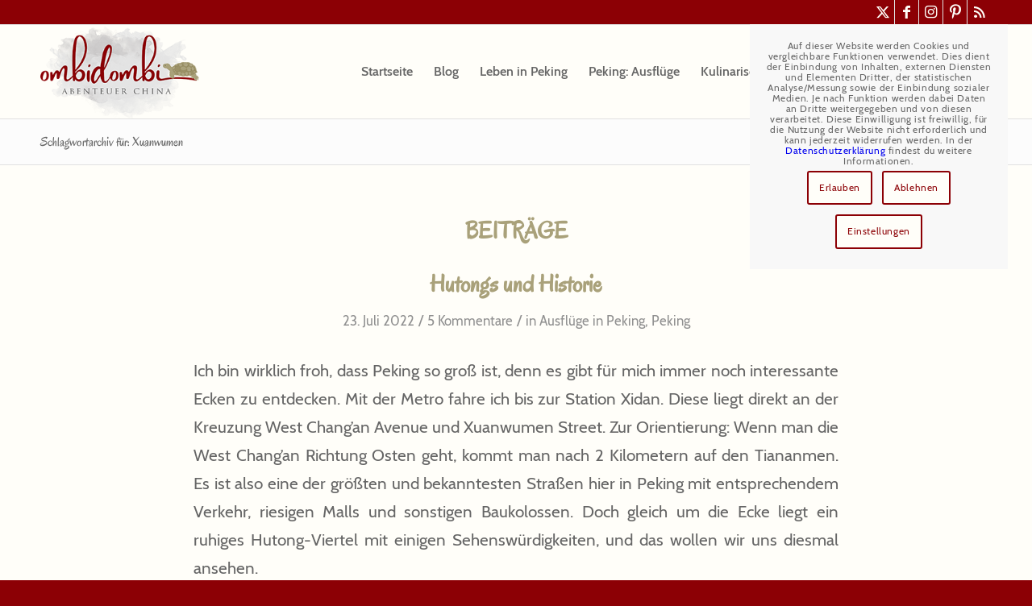

--- FILE ---
content_type: text/html; charset=UTF-8
request_url: https://ombidombi.de/tag/xuanwumen/
body_size: 29905
content:
<!DOCTYPE html><html lang="de" class="html_stretched responsive av-preloader-disabled  html_header_top html_logo_left html_main_nav_header html_menu_right html_large html_header_sticky html_header_shrinking html_header_topbar_active html_mobile_menu_phone html_header_searchicon html_content_align_center html_header_unstick_top_disabled html_header_stretch_disabled html_av-submenu-hidden html_av-submenu-display-hover html_av-overlay-side html_av-overlay-side-classic html_av-submenu-noclone html_entry_id_198462 av-cookies-consent-show-message-bar av-cookies-cookie-consent-enabled av-cookies-needs-opt-in av-cookies-user-needs-accept-button avia-cookie-check-browser-settings av-no-preview av-default-lightbox html_text_menu_active av-mobile-menu-switch-default"><head><meta charset="UTF-8" /> <!-- mobile setting --><meta name="viewport" content="width=device-width, initial-scale=1"> <!-- Scripts/CSS and wp_head hook --><meta name='robots' content='index, follow, max-image-preview:large, max-snippet:-1, max-video-preview:-1' /> <script type='text/javascript'>function avia_cookie_check_sessionStorage()
				{
					//	FF throws error when all cookies blocked !!
					var sessionBlocked = false;
					try
					{
						var test = sessionStorage.getItem( 'aviaCookieRefused' ) != null;
					}
					catch(e)
					{
						sessionBlocked = true;
					}

					var aviaCookieRefused = ! sessionBlocked ? sessionStorage.getItem( 'aviaCookieRefused' ) : null;

					var html = document.getElementsByTagName('html')[0];

					/**
					 * Set a class to avoid calls to sessionStorage
					 */
					if( sessionBlocked || aviaCookieRefused )
					{
						if( html.className.indexOf('av-cookies-session-refused') < 0 )
						{
							html.className += ' av-cookies-session-refused';
						}
					}

					if( sessionBlocked || aviaCookieRefused || document.cookie.match(/aviaCookieConsent/) )
					{
						if( html.className.indexOf('av-cookies-user-silent-accept') >= 0 )
						{
							 html.className = html.className.replace(/\bav-cookies-user-silent-accept\b/g, '');
						}
					}
				}

				avia_cookie_check_sessionStorage();</script> <!-- This site is optimized with the Yoast SEO plugin v26.6 - https://yoast.com/wordpress/plugins/seo/ --><link media="all" href="https://ombidombi.de/wp-content/cache/autoptimize/css/autoptimize_9f711ffe37d24fda947680ea806a2e45.css" rel="stylesheet"><title>Xuanwumen Archive - Abenteuer China</title><link rel="canonical" href="https://ombidombi.de/tag/xuanwumen/" /><meta property="og:locale" content="de_DE" /><meta property="og:type" content="article" /><meta property="og:title" content="Xuanwumen Archive - Abenteuer China" /><meta property="og:url" content="https://ombidombi.de/tag/xuanwumen/" /><meta property="og:site_name" content="Abenteuer China" /><meta property="og:image" content="https://ombidombi.de/wp-content/uploads/2021/04/Stadtmauer-24.jpg" /><meta property="og:image:width" content="1030" /><meta property="og:image:height" content="687" /><meta property="og:image:type" content="image/jpeg" /><meta name="twitter:card" content="summary_large_image" /><meta name="twitter:site" content="@Linni_HH" /> <script type="application/ld+json" class="yoast-schema-graph">{"@context":"https://schema.org","@graph":[{"@type":"CollectionPage","@id":"https://ombidombi.de/tag/xuanwumen/","url":"https://ombidombi.de/tag/xuanwumen/","name":"Xuanwumen Archive - Abenteuer China","isPartOf":{"@id":"https://ombidombi.de/#website"},"primaryImageOfPage":{"@id":"https://ombidombi.de/tag/xuanwumen/#primaryimage"},"image":{"@id":"https://ombidombi.de/tag/xuanwumen/#primaryimage"},"thumbnailUrl":"https://ombidombi.de/wp-content/uploads/2022/07/xuanwumen-7.jpg","breadcrumb":{"@id":"https://ombidombi.de/tag/xuanwumen/#breadcrumb"},"inLanguage":"de"},{"@type":"ImageObject","inLanguage":"de","@id":"https://ombidombi.de/tag/xuanwumen/#primaryimage","url":"https://ombidombi.de/wp-content/uploads/2022/07/xuanwumen-7.jpg","contentUrl":"https://ombidombi.de/wp-content/uploads/2022/07/xuanwumen-7.jpg","width":1024,"height":683},{"@type":"BreadcrumbList","@id":"https://ombidombi.de/tag/xuanwumen/#breadcrumb","itemListElement":[{"@type":"ListItem","position":1,"name":"Startseite","item":"https://ombidombi.de/start/"},{"@type":"ListItem","position":2,"name":"Xuanwumen"}]},{"@type":"WebSite","@id":"https://ombidombi.de/#website","url":"https://ombidombi.de/","name":"Abenteuer China: Peking","description":"In Peking leben - Peking erleben","publisher":{"@id":"https://ombidombi.de/#/schema/person/31ef8356b30ade6ebb94b3f71753269a"},"potentialAction":[{"@type":"SearchAction","target":{"@type":"EntryPoint","urlTemplate":"https://ombidombi.de/?s={search_term_string}"},"query-input":{"@type":"PropertyValueSpecification","valueRequired":true,"valueName":"search_term_string"}}],"inLanguage":"de"},{"@type":["Person","Organization"],"@id":"https://ombidombi.de/#/schema/person/31ef8356b30ade6ebb94b3f71753269a","name":"Linni","logo":{"@id":"https://ombidombi.de/#/schema/person/image/"},"description":"Ich bin Linni und lebe, schreibe, fotografiere und blogge seit 2015 in Peking.","sameAs":["https://ombidombi.de/","https://www.facebook.com/linnihh","https://www.instagram.com/linni_hh/","https://www.pinterest.de/linnihh/","https://x.com/Linni_HH"]}]}</script> <!-- / Yoast SEO plugin. --><link rel="alternate" type="application/rss+xml" title="Abenteuer China &raquo; Feed" href="https://ombidombi.de/feed/" /><link rel="alternate" type="application/rss+xml" title="Abenteuer China &raquo; Kommentar-Feed" href="https://ombidombi.de/comments/feed/" /><link rel="alternate" type="application/rss+xml" title="Abenteuer China &raquo; Xuanwumen Schlagwort-Feed" href="https://ombidombi.de/tag/xuanwumen/feed/" /> <script>(()=>{"use strict";const e=[400,500,600,700,800,900],t=e=>`wprm-min-${e}`,n=e=>`wprm-max-${e}`,s=new Set,o="ResizeObserver"in window,r=o?new ResizeObserver((e=>{for(const t of e)c(t.target)})):null,i=.5/(window.devicePixelRatio||1);function c(s){const o=s.getBoundingClientRect().width||0;for(let r=0;r<e.length;r++){const c=e[r],a=o<=c+i;o>c+i?s.classList.add(t(c)):s.classList.remove(t(c)),a?s.classList.add(n(c)):s.classList.remove(n(c))}}function a(e){s.has(e)||(s.add(e),r&&r.observe(e),c(e))}!function(e=document){e.querySelectorAll(".wprm-recipe").forEach(a)}();if(new MutationObserver((e=>{for(const t of e)for(const e of t.addedNodes)e instanceof Element&&(e.matches?.(".wprm-recipe")&&a(e),e.querySelectorAll?.(".wprm-recipe").forEach(a))})).observe(document.documentElement,{childList:!0,subtree:!0}),!o){let e=0;addEventListener("resize",(()=>{e&&cancelAnimationFrame(e),e=requestAnimationFrame((()=>s.forEach(c)))}),{passive:!0})}})();</script> <link rel='stylesheet' id='avia-merged-styles-css' href='https://ombidombi.de/wp-content/cache/autoptimize/css/autoptimize_single_b8b79116b46f619287004def62d11643.css' type='text/css' media='all' /> <script type="text/javascript" src="https://ombidombi.de/wp-includes/js/jquery/jquery.min.js?ver=3.7.1" id="jquery-core-js"></script> <link rel="https://api.w.org/" href="https://ombidombi.de/wp-json/" /><link rel="alternate" title="JSON" type="application/json" href="https://ombidombi.de/wp-json/wp/v2/tags/669" /><link rel="EditURI" type="application/rsd+xml" title="RSD" href="https://ombidombi.de/xmlrpc.php?rsd" /><meta name="generator" content="WordPress 6.9" /><link rel="icon" href="https://ombidombi.de/wp-content/uploads/2019/12/favicon.ico" type="image/x-icon"> <!--[if lt IE 9]><script src="https://ombidombi.de/wp-content/themes/enfold/js/html5shiv.js"></script><![endif]--><link rel="profile" href="https://gmpg.org/xfn/11" /><link rel="alternate" type="application/rss+xml" title="Abenteuer China RSS2 Feed" href="https://ombidombi.de/feed/" /><link rel="pingback" href="https://ombidombi.de/xmlrpc.php" /> <noscript><style>.lazyload[data-src]{display:none !important;}</style></noscript> <!-- To speed up the rendering and to display the site as fast as possible to the user we include some styles and scripts for above the fold content inline --> <script type="text/javascript">'use strict';var avia_is_mobile=!1;if(/Android|webOS|iPhone|iPad|iPod|BlackBerry|IEMobile|Opera Mini/i.test(navigator.userAgent)&&'ontouchstart' in document.documentElement){avia_is_mobile=!0;document.documentElement.className+=' avia_mobile '}
else{document.documentElement.className+=' avia_desktop '};document.documentElement.className+=' js_active ';(function(){var e=['-webkit-','-moz-','-ms-',''],n='',o=!1,a=!1;for(var t in e){if(e[t]+'transform' in document.documentElement.style){o=!0;n=e[t]+'transform'};if(e[t]+'perspective' in document.documentElement.style){a=!0}};if(o){document.documentElement.className+=' avia_transform '};if(a){document.documentElement.className+=' avia_transform3d '};if(typeof document.getElementsByClassName=='function'&&typeof document.documentElement.getBoundingClientRect=='function'&&avia_is_mobile==!1){if(n&&window.innerHeight>0){setTimeout(function(){var e=0,o={},a=0,t=document.getElementsByClassName('av-parallax'),i=window.pageYOffset||document.documentElement.scrollTop;for(e=0;e<t.length;e++){t[e].style.top='0px';o=t[e].getBoundingClientRect();a=Math.ceil((window.innerHeight+i-o.top)*0.3);t[e].style[n]='translate(0px, '+a+'px)';t[e].style.top='auto';t[e].className+=' enabled-parallax '}},50)}}})();</script> <!--
Debugging Info for Theme support:  Theme: Enfold
Version: 7.1.3
Installed: enfold
AviaFramework Version: 5.6
AviaBuilder Version: 6.0
aviaElementManager Version: 1.0.1
- - - - - - - - - - -
ChildTheme: Enfold Child
ChildTheme Version: 1.0
ChildTheme Installed: enfold  - - - - - - - - - - -
ML:256-PU:40-PLA:12
WP:6.9
Compress: CSS:all theme files - JS:all theme files
Updates: enabled - token has changed and not verified
PLAu:12
--></head><body id="top" class="archive tag tag-xuanwumen tag-669 wp-theme-enfold wp-child-theme-enfold-child stretched no_sidebar_border rtl_columns av-curtain-numeric oregano-custom oregano cabin-custom cabin  avia-responsive-images-support" itemscope="itemscope" itemtype="https://schema.org/WebPage" ><div id='wrap_all'><header id='header' class='all_colors header_color light_bg_color  av_header_top av_logo_left av_main_nav_header av_menu_right av_large av_header_sticky av_header_shrinking av_header_stretch_disabled av_mobile_menu_phone av_header_searchicon av_header_unstick_top_disabled av_bottom_nav_disabled  av_header_border_disabled'  data-av_shrink_factor='50' role="banner" itemscope="itemscope" itemtype="https://schema.org/WPHeader" ><div id='header_meta' class='container_wrap container_wrap_meta  av_icon_active_right av_extra_header_active av_entry_id_198462'><div class='container'><ul class='noLightbox social_bookmarks icon_count_5'><li class='social_bookmarks_twitter av-social-link-twitter social_icon_1 avia_social_iconfont'><a  target="_blank" aria-label="Link zu X" href='https://twitter.com/Linni_HH' data-av_icon='' data-av_iconfont='entypo-fontello' title="Link zu X" desc="Link zu X" title='Link zu X'><span class='avia_hidden_link_text'>Link zu X</span></a></li><li class='social_bookmarks_facebook av-social-link-facebook social_icon_2 avia_social_iconfont'><a  target="_blank" aria-label="Link zu Facebook" href='https://www.facebook.com/ombidombi.de' data-av_icon='' data-av_iconfont='entypo-fontello' title="Link zu Facebook" desc="Link zu Facebook" title='Link zu Facebook'><span class='avia_hidden_link_text'>Link zu Facebook</span></a></li><li class='social_bookmarks_instagram av-social-link-instagram social_icon_3 avia_social_iconfont'><a  target="_blank" aria-label="Link zu Instagram" href='https://www.instagram.com/linni_hh/' data-av_icon='' data-av_iconfont='entypo-fontello' title="Link zu Instagram" desc="Link zu Instagram" title='Link zu Instagram'><span class='avia_hidden_link_text'>Link zu Instagram</span></a></li><li class='social_bookmarks_pinterest av-social-link-pinterest social_icon_4 avia_social_iconfont'><a  target="_blank" aria-label="Link zu Pinterest" href='https://www.pinterest.de/linnihh/' data-av_icon='' data-av_iconfont='entypo-fontello' title="Link zu Pinterest" desc="Link zu Pinterest" title='Link zu Pinterest'><span class='avia_hidden_link_text'>Link zu Pinterest</span></a></li><li class='social_bookmarks_rss av-social-link-rss social_icon_5 avia_social_iconfont'><a  aria-label="Link zu Rss  dieser Seite" href='https://ombidombi.de/feed/' data-av_icon='' data-av_iconfont='entypo-fontello' title="Link zu Rss  dieser Seite" desc="Link zu Rss  dieser Seite" title='Link zu Rss  dieser Seite'><span class='avia_hidden_link_text'>Link zu Rss  dieser Seite</span></a></li></ul></div></div><div  id='header_main' class='container_wrap container_wrap_logo'><div class='container av-logo-container'><div class='inner-container'><span class='logo avia-standard-logo'><a href='https://ombidombi.de/' class='' aria-label='1logo' title='1logo'><img src="[data-uri]" height="100" width="300" alt='Abenteuer China' title='1logo' data-src="https://ombidombi.de/wp-content/uploads/2018/10/1logo.png" decoding="async" class="lazyload" data-eio-rwidth="265" data-eio-rheight="156" /><noscript><img src="https://ombidombi.de/wp-content/uploads/2018/10/1logo.png" height="100" width="300" alt='Abenteuer China' title='1logo' data-eio="l" /></noscript></a></span><nav class='main_menu' data-selectname='Wähle eine Seite'  role="navigation" itemscope="itemscope" itemtype="https://schema.org/SiteNavigationElement" ><div class="avia-menu av-main-nav-wrap"><ul role="menu" class="menu av-main-nav" id="avia-menu"><li role="menuitem" id="menu-item-308" class="menu-item menu-item-type-custom menu-item-object-custom menu-item-home menu-item-top-level menu-item-top-level-1"><a href="https://ombidombi.de/" itemprop="url" tabindex="0"><span class="avia-bullet"></span><span class="avia-menu-text">Startseite</span><span class="avia-menu-fx"><span class="avia-arrow-wrap"><span class="avia-arrow"></span></span></span></a></li><li role="menuitem" id="menu-item-3448" class="menu-item menu-item-type-post_type menu-item-object-page menu-item-top-level menu-item-top-level-2"><a href="https://ombidombi.de/blog/" itemprop="url" tabindex="0"><span class="avia-bullet"></span><span class="avia-menu-text">Blog</span><span class="avia-menu-fx"><span class="avia-arrow-wrap"><span class="avia-arrow"></span></span></span></a></li><li role="menuitem" id="menu-item-3445" class="menu-item menu-item-type-post_type menu-item-object-page menu-item-top-level menu-item-top-level-3"><a href="https://ombidombi.de/leben-in-peking/" itemprop="url" tabindex="0"><span class="avia-bullet"></span><span class="avia-menu-text">Leben in Peking</span><span class="avia-menu-fx"><span class="avia-arrow-wrap"><span class="avia-arrow"></span></span></span></a></li><li role="menuitem" id="menu-item-3441" class="menu-item menu-item-type-post_type menu-item-object-page menu-item-top-level menu-item-top-level-4"><a href="https://ombidombi.de/peking-ausfluege/" itemprop="url" tabindex="0"><span class="avia-bullet"></span><span class="avia-menu-text">Peking: Ausflüge</span><span class="avia-menu-fx"><span class="avia-arrow-wrap"><span class="avia-arrow"></span></span></span></a></li><li role="menuitem" id="menu-item-74761" class="menu-item menu-item-type-post_type menu-item-object-page menu-item-has-children menu-item-top-level menu-item-top-level-5"><a href="https://ombidombi.de/kulinarisches/" itemprop="url" tabindex="0"><span class="avia-bullet"></span><span class="avia-menu-text">Kulinarisches</span><span class="avia-menu-fx"><span class="avia-arrow-wrap"><span class="avia-arrow"></span></span></span></a><ul class="sub-menu"><li role="menuitem" id="menu-item-74765" class="menu-item menu-item-type-post_type menu-item-object-page"><a href="https://ombidombi.de/rezepte/" itemprop="url" tabindex="0"><span class="avia-bullet"></span><span class="avia-menu-text">Rezepte</span></a></li></ul></li><li role="menuitem" id="menu-item-3423" class="menu-item menu-item-type-post_type menu-item-object-page menu-item-has-children menu-item-top-level menu-item-top-level-6"><a href="https://ombidombi.de/reisen-2/" itemprop="url" tabindex="0"><span class="avia-bullet"></span><span class="avia-menu-text">Reisen</span><span class="avia-menu-fx"><span class="avia-arrow-wrap"><span class="avia-arrow"></span></span></span></a><ul class="sub-menu"><li role="menuitem" id="menu-item-3427" class="menu-item menu-item-type-post_type menu-item-object-page"><a href="https://ombidombi.de/reisen-2/reisen-in-china/" itemprop="url" tabindex="0"><span class="avia-bullet"></span><span class="avia-menu-text">Reisen in China</span></a></li><li role="menuitem" id="menu-item-3433" class="menu-item menu-item-type-post_type menu-item-object-page"><a href="https://ombidombi.de/reisen-2/australien/" itemprop="url" tabindex="0"><span class="avia-bullet"></span><span class="avia-menu-text">Australien</span></a></li><li role="menuitem" id="menu-item-3581" class="menu-item menu-item-type-post_type menu-item-object-page"><a href="https://ombidombi.de/reisen-2/kambodscha/" itemprop="url" tabindex="0"><span class="avia-bullet"></span><span class="avia-menu-text">Kambodscha</span></a></li><li role="menuitem" id="menu-item-3430" class="menu-item menu-item-type-post_type menu-item-object-page"><a href="https://ombidombi.de/reisen-2/schweden/" itemprop="url" tabindex="0"><span class="avia-bullet"></span><span class="avia-menu-text">Schweden</span></a></li><li role="menuitem" id="menu-item-3436" class="menu-item menu-item-type-post_type menu-item-object-page"><a href="https://ombidombi.de/reisen-2/thailand/" itemprop="url" tabindex="0"><span class="avia-bullet"></span><span class="avia-menu-text">Thailand</span></a></li></ul></li><li role="menuitem" id="menu-item-309" class="menu-item menu-item-type-post_type menu-item-object-page menu-item-top-level menu-item-top-level-7"><a href="https://ombidombi.de/about/" itemprop="url" tabindex="0"><span class="avia-bullet"></span><span class="avia-menu-text">About</span><span class="avia-menu-fx"><span class="avia-arrow-wrap"><span class="avia-arrow"></span></span></span></a></li><li role="menuitem" id="menu-item-196561" class="menu-item menu-item-type-post_type menu-item-object-page menu-item-top-level menu-item-top-level-8"><a href="https://ombidombi.de/kontakt/" itemprop="url" tabindex="0"><span class="avia-bullet"></span><span class="avia-menu-text">Kontakt</span><span class="avia-menu-fx"><span class="avia-arrow-wrap"><span class="avia-arrow"></span></span></span></a></li><li id="menu-item-search" class="noMobile menu-item menu-item-search-dropdown menu-item-avia-special" role="menuitem"><a class="avia-svg-icon avia-font-svg_entypo-fontello" aria-label="Suche" href="?s=" rel="nofollow" title="Click to open the search input field" data-avia-search-tooltip="
&lt;search&gt;
 &lt;form role=&quot;search&quot; action=&quot;https://ombidombi.de/&quot; id=&quot;searchform&quot; method=&quot;get&quot; class=&quot;&quot;&gt;
 &lt;div&gt;
&lt;span class='av_searchform_search avia-svg-icon avia-font-svg_entypo-fontello' data-av_svg_icon='search' data-av_iconset='svg_entypo-fontello'&gt;&lt;svg version=&quot;1.1&quot; xmlns=&quot;http://www.w3.org/2000/svg&quot; width=&quot;25&quot; height=&quot;32&quot; viewBox=&quot;0 0 25 32&quot; preserveAspectRatio=&quot;xMidYMid meet&quot; aria-labelledby='av-svg-title-1' aria-describedby='av-svg-desc-1' role=&quot;graphics-symbol&quot; aria-hidden=&quot;true&quot;&gt;
&lt;title id='av-svg-title-1'&gt;Search&lt;/title&gt;
&lt;desc id='av-svg-desc-1'&gt;Search&lt;/desc&gt;
&lt;path d=&quot;M24.704 24.704q0.96 1.088 0.192 1.984l-1.472 1.472q-1.152 1.024-2.176 0l-6.080-6.080q-2.368 1.344-4.992 1.344-4.096 0-7.136-3.040t-3.040-7.136 2.88-7.008 6.976-2.912 7.168 3.040 3.072 7.136q0 2.816-1.472 5.184zM3.008 13.248q0 2.816 2.176 4.992t4.992 2.176 4.832-2.016 2.016-4.896q0-2.816-2.176-4.96t-4.992-2.144-4.832 2.016-2.016 4.832z&quot;&gt;&lt;/path&gt;
&lt;/svg&gt;&lt;/span&gt;			&lt;input type=&quot;submit&quot; value=&quot;&quot; id=&quot;searchsubmit&quot; class=&quot;button&quot; title=&quot;Enter at least 3 characters to show search results in a dropdown or click to route to search result page to show all results&quot; /&gt;
 &lt;input type=&quot;search&quot; id=&quot;s&quot; name=&quot;s&quot; value=&quot;&quot; aria-label='Suche' placeholder='Suche' required /&gt;
 &lt;/div&gt;
 &lt;/form&gt;
&lt;/search&gt;
" data-av_svg_icon='search' data-av_iconset='svg_entypo-fontello'><svg version="1.1" xmlns="http://www.w3.org/2000/svg" width="25" height="32" viewBox="0 0 25 32" preserveAspectRatio="xMidYMid meet" aria-labelledby='av-svg-title-2' aria-describedby='av-svg-desc-2' role="graphics-symbol" aria-hidden="true"><title id='av-svg-title-2'>Click to open the search input field</title> <desc id='av-svg-desc-2'>Click to open the search input field</desc> <path d="M24.704 24.704q0.96 1.088 0.192 1.984l-1.472 1.472q-1.152 1.024-2.176 0l-6.080-6.080q-2.368 1.344-4.992 1.344-4.096 0-7.136-3.040t-3.040-7.136 2.88-7.008 6.976-2.912 7.168 3.040 3.072 7.136q0 2.816-1.472 5.184zM3.008 13.248q0 2.816 2.176 4.992t4.992 2.176 4.832-2.016 2.016-4.896q0-2.816-2.176-4.96t-4.992-2.144-4.832 2.016-2.016 4.832z"></path> </svg><span class="avia_hidden_link_text">Suche</span></a></li><li class="av-burger-menu-main menu-item-avia-special " role="menuitem"> <a href="#" aria-label="Menü" aria-hidden="false"> <span class="av-hamburger av-hamburger--spin av-js-hamburger"> <span class="av-hamburger-box"> <span class="av-hamburger-inner"></span> <strong>Menü</strong> </span> </span> <span class="avia_hidden_link_text">Menü</span> </a></li></ul></div></nav></div></div> <!-- end container_wrap--></div><div class="header_bg"></div> <!-- end header --></header><div id='main' class='all_colors' data-scroll-offset='116'><div class='stretch_full container_wrap alternate_color light_bg_color title_container'><div class='container'><h1 class='main-title entry-title '><a href='https://ombidombi.de/tag/xuanwumen/' rel='bookmark' title='Permanenter Link zu: Schlagwortarchiv für: Xuanwumen'  itemprop="headline" >Schlagwortarchiv für: Xuanwumen</a></h1><div class="breadcrumb breadcrumbs avia-breadcrumbs"><div class="breadcrumb-trail" ><span class="trail-before"><span class="breadcrumb-title">Du bist hier:</span></span> <span  itemscope="itemscope" itemtype="https://schema.org/BreadcrumbList" ><span  itemscope="itemscope" itemtype="https://schema.org/ListItem" itemprop="itemListElement" ><a itemprop="url" href="https://ombidombi.de" title="Abenteuer China" rel="home" class="trail-begin"><span itemprop="name">Startseite</span></a><span itemprop="position" class="hidden">1</span></span></span> <span class="sep">/</span> <span  itemscope="itemscope" itemtype="https://schema.org/BreadcrumbList" ><span  itemscope="itemscope" itemtype="https://schema.org/ListItem" itemprop="itemListElement" ><a itemprop="url" href="https://ombidombi.de/blog/" title="Blog"><span itemprop="name">Blog</span></a><span itemprop="position" class="hidden">2</span></span></span> <span class="sep">/</span> <span class="trail-end">Xuanwumen</span></div></div></div></div><div class='container_wrap container_wrap_first main_color fullsize'><div class='container template-blog '><main class='content av-content-full alpha units av-main-tag'  role="main" itemprop="mainContentOfPage" itemscope="itemscope" itemtype="https://schema.org/Blog" ><div class="category-term-description"></div><h3 class='post-title tag-page-post-type-title '>Beiträge</h3><article class="post-entry post-entry-type-standard post-entry-198462 post-loop-1 post-parity-odd post-entry-last custom with-slider post-198462 post type-post status-publish format-standard has-post-thumbnail hentry category-peking-ausflug category-peking tag-hutong tag-sightseeing tag-xidan tag-xuanwumen"  itemscope="itemscope" itemtype="https://schema.org/BlogPosting" ><div class="blog-meta"></div><div class='entry-content-wrapper clearfix standard-content'><header class="entry-content-header" aria-label="Post: Hutongs und Historie"><h2 class='post-title entry-title '  itemprop="headline" ><a href="https://ombidombi.de/hutongs-und-historie/" rel="bookmark" title="Permanenter Link zu: Hutongs und Historie">Hutongs und Historie<span class="post-format-icon minor-meta"></span></a></h2><span class="post-meta-infos"><time class="date-container minor-meta updated"  itemprop="datePublished" datetime="2022-07-23T23:17:19+02:00" >23. Juli 2022</time><span class="text-sep">/</span><span class="comment-container minor-meta"><a href="https://ombidombi.de/hutongs-und-historie/#comments" class="comments-link" >5 Kommentare</a></span><span class="text-sep">/</span><span class="blog-categories minor-meta">in <a href="https://ombidombi.de/category/peking-ausflug/" rel="tag">Ausflüge in Peking</a>, <a href="https://ombidombi.de/category/peking/" rel="tag">Peking</a></span></span></header><div class="entry-content"  itemprop="text" ><p>Ich bin wirklich froh, dass Peking so groß ist, denn es gibt für mich immer noch interessante Ecken zu entdecken. Mit der Metro fahre ich bis zur Station Xidan. Diese liegt direkt an der Kreuzung West Chang&#8217;an Avenue und Xuanwumen Street. Zur Orientierung: Wenn man die West Chang&#8217;an Richtung Osten geht, kommt man nach 2 Kilometern auf den Tiananmen. Es ist also eine der größten und bekanntesten Straßen hier in Peking mit entsprechendem Verkehr, riesigen Malls und sonstigen Baukolossen. Doch gleich um die Ecke liegt ein ruhiges Hutong-Viertel mit einigen Sehenswürdigkeiten, und das wollen wir uns diesmal ansehen.</p><h2>Uni, Prinzenresidenz und Schule</h2><p>Als erstes stehen wir vor der früheren Jingshi Woman Normal University in der Xinwenhua Street. Eine der Studentinnen war Liu Hezhen, die beim Massaker am 18. März 1926 getötet wurde. Eine von Li Dazhao angeführte Demonstration eskalierte, 47 Demonstranten starben, über 200 wurden verletzt, einer davon Li Dazhao. Auf letzteren gehe ich weiter unten noch ein.</p><p><img decoding="async" class="aligncenter size-full wp-image-198464 lazyload" src="[data-uri]" alt="" width="1024" height="683"   data-src="https://ombidombi.de/wp-content/uploads/2022/07/xuanwumen-1.jpg" data-srcset="https://ombidombi.de/wp-content/uploads/2022/07/xuanwumen-1.jpg 1024w, https://ombidombi.de/wp-content/uploads/2022/07/xuanwumen-1-300x200.jpg 300w, https://ombidombi.de/wp-content/uploads/2022/07/xuanwumen-1-768x512.jpg 768w, https://ombidombi.de/wp-content/uploads/2022/07/xuanwumen-1-705x470.jpg 705w" data-sizes="auto" data-eio-rwidth="1024" data-eio-rheight="683" /><noscript><img decoding="async" class="aligncenter size-full wp-image-198464" src="https://ombidombi.de/wp-content/uploads/2022/07/xuanwumen-1.jpg" alt="" width="1024" height="683" srcset="https://ombidombi.de/wp-content/uploads/2022/07/xuanwumen-1.jpg 1024w, https://ombidombi.de/wp-content/uploads/2022/07/xuanwumen-1-300x200.jpg 300w, https://ombidombi.de/wp-content/uploads/2022/07/xuanwumen-1-768x512.jpg 768w, https://ombidombi.de/wp-content/uploads/2022/07/xuanwumen-1-705x470.jpg 705w" sizes="(max-width: 1024px) 100vw, 1024px" data-eio="l" /></noscript></p><p>Während wir hier stehen und schauen, gesellt sich eine alte Dame zu uns. Sie hat hier mal studiert, erzählt sie uns. Wenn das keine Gelegenheit ist, viele Fotos zu machen &#8211; ihr Mann kommt ganz schön ins Schwitzen.</p><p>Direkt neben der ehemaligen Universität befindet sich die Residenz von Prinz Keqin Jun, die nun eine Grundschule ist.</p><p><img decoding="async" class="aligncenter size-full wp-image-198465 lazyload" src="[data-uri]" alt="" width="683" height="1024"   data-src="https://ombidombi.de/wp-content/uploads/2022/07/xuanwumen-2.jpg" data-srcset="https://ombidombi.de/wp-content/uploads/2022/07/xuanwumen-2.jpg 683w, https://ombidombi.de/wp-content/uploads/2022/07/xuanwumen-2-200x300.jpg 200w, https://ombidombi.de/wp-content/uploads/2022/07/xuanwumen-2-470x705.jpg 470w" data-sizes="auto" data-eio-rwidth="683" data-eio-rheight="1024" /><noscript><img decoding="async" class="aligncenter size-full wp-image-198465" src="https://ombidombi.de/wp-content/uploads/2022/07/xuanwumen-2.jpg" alt="" width="683" height="1024" srcset="https://ombidombi.de/wp-content/uploads/2022/07/xuanwumen-2.jpg 683w, https://ombidombi.de/wp-content/uploads/2022/07/xuanwumen-2-200x300.jpg 200w, https://ombidombi.de/wp-content/uploads/2022/07/xuanwumen-2-470x705.jpg 470w" sizes="(max-width: 683px) 100vw, 683px" data-eio="l" /></noscript></p><p><img decoding="async" class="aligncenter size-full wp-image-198466 lazyload" src="[data-uri]" alt="" width="1024" height="683"   data-src="https://ombidombi.de/wp-content/uploads/2022/07/xuanwumen-3.jpg" data-srcset="https://ombidombi.de/wp-content/uploads/2022/07/xuanwumen-3.jpg 1024w, https://ombidombi.de/wp-content/uploads/2022/07/xuanwumen-3-300x200.jpg 300w, https://ombidombi.de/wp-content/uploads/2022/07/xuanwumen-3-768x512.jpg 768w, https://ombidombi.de/wp-content/uploads/2022/07/xuanwumen-3-705x470.jpg 705w" data-sizes="auto" data-eio-rwidth="1024" data-eio-rheight="683" /><noscript><img decoding="async" class="aligncenter size-full wp-image-198466" src="https://ombidombi.de/wp-content/uploads/2022/07/xuanwumen-3.jpg" alt="" width="1024" height="683" srcset="https://ombidombi.de/wp-content/uploads/2022/07/xuanwumen-3.jpg 1024w, https://ombidombi.de/wp-content/uploads/2022/07/xuanwumen-3-300x200.jpg 300w, https://ombidombi.de/wp-content/uploads/2022/07/xuanwumen-3-768x512.jpg 768w, https://ombidombi.de/wp-content/uploads/2022/07/xuanwumen-3-705x470.jpg 705w" sizes="(max-width: 1024px) 100vw, 1024px" data-eio="l" /></noscript></p><h2>Shoushuihe Hutong</h2><p>Dann biegen wir in den Shoushuihe Hutong ein. An einer der Hauswände findet sich sowas wie eine <em>Ahnentafel</em> des Viertels (?). Rechts im Bild der Autor Lu Xun, in der Mitte Zeng Guofan, zweiter von links Li Dazhao.</p><p><img decoding="async" class="aligncenter size-full wp-image-198469 lazyload" src="[data-uri]" alt="" width="1024" height="683"   data-src="https://ombidombi.de/wp-content/uploads/2022/07/xuanwumen-6.jpg" data-srcset="https://ombidombi.de/wp-content/uploads/2022/07/xuanwumen-6.jpg 1024w, https://ombidombi.de/wp-content/uploads/2022/07/xuanwumen-6-300x200.jpg 300w, https://ombidombi.de/wp-content/uploads/2022/07/xuanwumen-6-768x512.jpg 768w, https://ombidombi.de/wp-content/uploads/2022/07/xuanwumen-6-705x470.jpg 705w" data-sizes="auto" data-eio-rwidth="1024" data-eio-rheight="683" /><noscript><img decoding="async" class="aligncenter size-full wp-image-198469" src="https://ombidombi.de/wp-content/uploads/2022/07/xuanwumen-6.jpg" alt="" width="1024" height="683" srcset="https://ombidombi.de/wp-content/uploads/2022/07/xuanwumen-6.jpg 1024w, https://ombidombi.de/wp-content/uploads/2022/07/xuanwumen-6-300x200.jpg 300w, https://ombidombi.de/wp-content/uploads/2022/07/xuanwumen-6-768x512.jpg 768w, https://ombidombi.de/wp-content/uploads/2022/07/xuanwumen-6-705x470.jpg 705w" sizes="(max-width: 1024px) 100vw, 1024px" data-eio="l" /></noscript></p><p>Schräg gegenüber könnte man sich nett hinsetzen. In diesem Hutong gibt es auch ein <strong>Papercut Museum</strong>, das an Wochenende geöffnet sein soll. Um es zu finden, muss man aber sehr suchen (mit anderen Worten, wir waren uns nicht sicher, ob es sich um ein normales Wohnhaus oder das Museum handelt).</p><p><img decoding="async" class="aligncenter size-full wp-image-198470 lazyload" src="[data-uri]" alt="" width="1024" height="683"   data-src="https://ombidombi.de/wp-content/uploads/2022/07/xuanwumen-7.jpg" data-srcset="https://ombidombi.de/wp-content/uploads/2022/07/xuanwumen-7.jpg 1024w, https://ombidombi.de/wp-content/uploads/2022/07/xuanwumen-7-300x200.jpg 300w, https://ombidombi.de/wp-content/uploads/2022/07/xuanwumen-7-768x512.jpg 768w, https://ombidombi.de/wp-content/uploads/2022/07/xuanwumen-7-705x470.jpg 705w" data-sizes="auto" data-eio-rwidth="1024" data-eio-rheight="683" /><noscript><img decoding="async" class="aligncenter size-full wp-image-198470" src="https://ombidombi.de/wp-content/uploads/2022/07/xuanwumen-7.jpg" alt="" width="1024" height="683" srcset="https://ombidombi.de/wp-content/uploads/2022/07/xuanwumen-7.jpg 1024w, https://ombidombi.de/wp-content/uploads/2022/07/xuanwumen-7-300x200.jpg 300w, https://ombidombi.de/wp-content/uploads/2022/07/xuanwumen-7-768x512.jpg 768w, https://ombidombi.de/wp-content/uploads/2022/07/xuanwumen-7-705x470.jpg 705w" sizes="(max-width: 1024px) 100vw, 1024px" data-eio="l" /></noscript></p><p>Wir lassen uns ein bisschen kreuz und quer durch die Hutongs treiben.</p><p><img decoding="async" class="aligncenter size-full wp-image-198471 lazyload" src="[data-uri]" alt="" width="1024" height="1024"   data-src="https://ombidombi.de/wp-content/uploads/2022/07/xuanwumen-8.jpg" data-srcset="https://ombidombi.de/wp-content/uploads/2022/07/xuanwumen-8.jpg 1024w, https://ombidombi.de/wp-content/uploads/2022/07/xuanwumen-8-300x300.jpg 300w, https://ombidombi.de/wp-content/uploads/2022/07/xuanwumen-8-80x80.jpg 80w, https://ombidombi.de/wp-content/uploads/2022/07/xuanwumen-8-768x768.jpg 768w, https://ombidombi.de/wp-content/uploads/2022/07/xuanwumen-8-36x36.jpg 36w, https://ombidombi.de/wp-content/uploads/2022/07/xuanwumen-8-180x180.jpg 180w, https://ombidombi.de/wp-content/uploads/2022/07/xuanwumen-8-705x705.jpg 705w, https://ombidombi.de/wp-content/uploads/2022/07/xuanwumen-8-500x500.jpg 500w" data-sizes="auto" data-eio-rwidth="1024" data-eio-rheight="1024" /><noscript><img decoding="async" class="aligncenter size-full wp-image-198471" src="https://ombidombi.de/wp-content/uploads/2022/07/xuanwumen-8.jpg" alt="" width="1024" height="1024" srcset="https://ombidombi.de/wp-content/uploads/2022/07/xuanwumen-8.jpg 1024w, https://ombidombi.de/wp-content/uploads/2022/07/xuanwumen-8-300x300.jpg 300w, https://ombidombi.de/wp-content/uploads/2022/07/xuanwumen-8-80x80.jpg 80w, https://ombidombi.de/wp-content/uploads/2022/07/xuanwumen-8-768x768.jpg 768w, https://ombidombi.de/wp-content/uploads/2022/07/xuanwumen-8-36x36.jpg 36w, https://ombidombi.de/wp-content/uploads/2022/07/xuanwumen-8-180x180.jpg 180w, https://ombidombi.de/wp-content/uploads/2022/07/xuanwumen-8-705x705.jpg 705w, https://ombidombi.de/wp-content/uploads/2022/07/xuanwumen-8-500x500.jpg 500w" sizes="(max-width: 1024px) 100vw, 1024px" data-eio="l" /></noscript></p><h2>Cathedral of the Saviour</h2><p>Schließlich erblicken wir diese Bruchbude, die sich als unser nächstes Ziel entpuppt: die anglikanische Cathedral of the Saviour.</p><p><img decoding="async" class="aligncenter size-full wp-image-198474 lazyload" src="[data-uri]" alt="" width="1024" height="683"   data-src="https://ombidombi.de/wp-content/uploads/2022/07/xuanwumen-11.jpg" data-srcset="https://ombidombi.de/wp-content/uploads/2022/07/xuanwumen-11.jpg 1024w, https://ombidombi.de/wp-content/uploads/2022/07/xuanwumen-11-300x200.jpg 300w, https://ombidombi.de/wp-content/uploads/2022/07/xuanwumen-11-768x512.jpg 768w, https://ombidombi.de/wp-content/uploads/2022/07/xuanwumen-11-705x470.jpg 705w" data-sizes="auto" data-eio-rwidth="1024" data-eio-rheight="683" /><noscript><img decoding="async" class="aligncenter size-full wp-image-198474" src="https://ombidombi.de/wp-content/uploads/2022/07/xuanwumen-11.jpg" alt="" width="1024" height="683" srcset="https://ombidombi.de/wp-content/uploads/2022/07/xuanwumen-11.jpg 1024w, https://ombidombi.de/wp-content/uploads/2022/07/xuanwumen-11-300x200.jpg 300w, https://ombidombi.de/wp-content/uploads/2022/07/xuanwumen-11-768x512.jpg 768w, https://ombidombi.de/wp-content/uploads/2022/07/xuanwumen-11-705x470.jpg 705w" sizes="(max-width: 1024px) 100vw, 1024px" data-eio="l" /></noscript></p><p>Ein Wächter passt auf, dass wir uns der Baustelle (die nicht danach aussieht, als würde hier aktuell gearbeitet werden) nicht zu sehr nähern, lässt uns aber auf den Hof, damit wir uns die Front ansehen können. Architektonisch bemerkenswert ist der Mix aus chinesischen und westlichen Baustilen. Wir versuchen später von der Rückseite eine bessere Sicht auf das achteckige chinesische Kirchtürmchen zu bekommen, aber irgendwas verdeckt immer den Blick.</p><p><img decoding="async" class="aligncenter size-full wp-image-198476 lazyload" src="[data-uri]" alt="" width="1024" height="682"   data-src="https://ombidombi.de/wp-content/uploads/2022/07/xuanwumen-13.jpg" data-srcset="https://ombidombi.de/wp-content/uploads/2022/07/xuanwumen-13.jpg 1024w, https://ombidombi.de/wp-content/uploads/2022/07/xuanwumen-13-300x200.jpg 300w, https://ombidombi.de/wp-content/uploads/2022/07/xuanwumen-13-768x512.jpg 768w, https://ombidombi.de/wp-content/uploads/2022/07/xuanwumen-13-705x470.jpg 705w" data-sizes="auto" data-eio-rwidth="1024" data-eio-rheight="682" /><noscript><img decoding="async" class="aligncenter size-full wp-image-198476" src="https://ombidombi.de/wp-content/uploads/2022/07/xuanwumen-13.jpg" alt="" width="1024" height="682" srcset="https://ombidombi.de/wp-content/uploads/2022/07/xuanwumen-13.jpg 1024w, https://ombidombi.de/wp-content/uploads/2022/07/xuanwumen-13-300x200.jpg 300w, https://ombidombi.de/wp-content/uploads/2022/07/xuanwumen-13-768x512.jpg 768w, https://ombidombi.de/wp-content/uploads/2022/07/xuanwumen-13-705x470.jpg 705w" sizes="(max-width: 1024px) 100vw, 1024px" data-eio="l" /></noscript></p><p>Die Kirche gilt seit 2003 als Cultural Relic Protection Site und auch eine Buchhandlung soll sich darin befinden. Sieht derzeit nicht so aus.</p><h2>Weiter durch die Hutongs</h2><p>Was genau der historische Gebäudeteil im Bild unten ist bzw. war, haben wir nicht herausgefunden. In dieser Ecke zwischen Xuanwumen und Tonglinge Road sitzt auch (ein Teil) der Xinhua News Agency.</p><p><img decoding="async" class="aligncenter size-full wp-image-198478 lazyload" src="[data-uri]" alt="" width="682" height="1024"   data-src="https://ombidombi.de/wp-content/uploads/2022/07/xuanwumen-15.jpg" data-srcset="https://ombidombi.de/wp-content/uploads/2022/07/xuanwumen-15.jpg 682w, https://ombidombi.de/wp-content/uploads/2022/07/xuanwumen-15-200x300.jpg 200w, https://ombidombi.de/wp-content/uploads/2022/07/xuanwumen-15-470x705.jpg 470w" data-sizes="auto" data-eio-rwidth="682" data-eio-rheight="1024" /><noscript><img decoding="async" class="aligncenter size-full wp-image-198478" src="https://ombidombi.de/wp-content/uploads/2022/07/xuanwumen-15.jpg" alt="" width="682" height="1024" srcset="https://ombidombi.de/wp-content/uploads/2022/07/xuanwumen-15.jpg 682w, https://ombidombi.de/wp-content/uploads/2022/07/xuanwumen-15-200x300.jpg 200w, https://ombidombi.de/wp-content/uploads/2022/07/xuanwumen-15-470x705.jpg 470w" sizes="(max-width: 682px) 100vw, 682px" data-eio="l" /></noscript></p><p>Auch typisch für Peking. ganze Familien auf einem Scooter.</p><p><img decoding="async" class="aligncenter size-full wp-image-198479 lazyload" src="[data-uri]" alt="" width="1024" height="684"   data-src="https://ombidombi.de/wp-content/uploads/2022/07/xuanwumen-16.jpg" data-srcset="https://ombidombi.de/wp-content/uploads/2022/07/xuanwumen-16.jpg 1024w, https://ombidombi.de/wp-content/uploads/2022/07/xuanwumen-16-300x200.jpg 300w, https://ombidombi.de/wp-content/uploads/2022/07/xuanwumen-16-768x513.jpg 768w, https://ombidombi.de/wp-content/uploads/2022/07/xuanwumen-16-705x471.jpg 705w" data-sizes="auto" data-eio-rwidth="1024" data-eio-rheight="684" /><noscript><img decoding="async" class="aligncenter size-full wp-image-198479" src="https://ombidombi.de/wp-content/uploads/2022/07/xuanwumen-16.jpg" alt="" width="1024" height="684" srcset="https://ombidombi.de/wp-content/uploads/2022/07/xuanwumen-16.jpg 1024w, https://ombidombi.de/wp-content/uploads/2022/07/xuanwumen-16-300x200.jpg 300w, https://ombidombi.de/wp-content/uploads/2022/07/xuanwumen-16-768x513.jpg 768w, https://ombidombi.de/wp-content/uploads/2022/07/xuanwumen-16-705x471.jpg 705w" sizes="(max-width: 1024px) 100vw, 1024px" data-eio="l" /></noscript></p><p>Auch wenn man sich in den Hutongs leicht verfransen kann &#8211; das Super 8 Hotel lässt sich sicher leicht wiederfinden. (Ob es darüberhinaus empfehlenswert ist? Keine Ahnung.)</p><p><img decoding="async" class="aligncenter size-full wp-image-198481 lazyload" src="[data-uri]" alt="" width="1024" height="683"   data-src="https://ombidombi.de/wp-content/uploads/2022/07/xuanwumen-18.jpg" data-srcset="https://ombidombi.de/wp-content/uploads/2022/07/xuanwumen-18.jpg 1024w, https://ombidombi.de/wp-content/uploads/2022/07/xuanwumen-18-300x200.jpg 300w, https://ombidombi.de/wp-content/uploads/2022/07/xuanwumen-18-768x512.jpg 768w, https://ombidombi.de/wp-content/uploads/2022/07/xuanwumen-18-705x470.jpg 705w" data-sizes="auto" data-eio-rwidth="1024" data-eio-rheight="683" /><noscript><img decoding="async" class="aligncenter size-full wp-image-198481" src="https://ombidombi.de/wp-content/uploads/2022/07/xuanwumen-18.jpg" alt="" width="1024" height="683" srcset="https://ombidombi.de/wp-content/uploads/2022/07/xuanwumen-18.jpg 1024w, https://ombidombi.de/wp-content/uploads/2022/07/xuanwumen-18-300x200.jpg 300w, https://ombidombi.de/wp-content/uploads/2022/07/xuanwumen-18-768x512.jpg 768w, https://ombidombi.de/wp-content/uploads/2022/07/xuanwumen-18-705x470.jpg 705w" sizes="(max-width: 1024px) 100vw, 1024px" data-eio="l" /></noscript></p><h2>Naoshikou Street</h2><p>Wir biegen auf die Naoshikou Street ein &#8211; eine breite mehrspurige Hauptstraße. Und doch gibt es hier diesen lauschigen Platz &#8211; inklusive Huhn.</p><p><img decoding="async" class="aligncenter size-full wp-image-198483 lazyload" src="[data-uri]" alt="" width="1024" height="682"   data-src="https://ombidombi.de/wp-content/uploads/2022/07/xuanwumen-20.jpg" data-srcset="https://ombidombi.de/wp-content/uploads/2022/07/xuanwumen-20.jpg 1024w, https://ombidombi.de/wp-content/uploads/2022/07/xuanwumen-20-300x200.jpg 300w, https://ombidombi.de/wp-content/uploads/2022/07/xuanwumen-20-768x512.jpg 768w, https://ombidombi.de/wp-content/uploads/2022/07/xuanwumen-20-705x470.jpg 705w" data-sizes="auto" data-eio-rwidth="1024" data-eio-rheight="682" /><noscript><img decoding="async" class="aligncenter size-full wp-image-198483" src="https://ombidombi.de/wp-content/uploads/2022/07/xuanwumen-20.jpg" alt="" width="1024" height="682" srcset="https://ombidombi.de/wp-content/uploads/2022/07/xuanwumen-20.jpg 1024w, https://ombidombi.de/wp-content/uploads/2022/07/xuanwumen-20-300x200.jpg 300w, https://ombidombi.de/wp-content/uploads/2022/07/xuanwumen-20-768x512.jpg 768w, https://ombidombi.de/wp-content/uploads/2022/07/xuanwumen-20-705x470.jpg 705w" sizes="(max-width: 1024px) 100vw, 1024px" data-eio="l" /></noscript></p><p>Wir wollen zur Residenz von Li Dazhao, stehen aber vor einem verschlossenen Tor. Ich spreche den Wächter an, der uns erklärt, dass der Eingang auf der anderen Seite ist &#8211; und dass erst um 14 Uhr geöffnet wird.  Trifft sich gut, wir machen &#8211; eine für chinesische Verhältnisse späte &#8211; Mittagspause und bekommen in einem der zahlreichen Restaurants in der Naoshikou Street hervorragende Nudeln und Gurkensalat.</p><p><img decoding="async" class="aligncenter size-full wp-image-198484 lazyload" src="[data-uri]" alt="" width="1024" height="683"   data-src="https://ombidombi.de/wp-content/uploads/2022/07/xuanwumen-21.jpg" data-srcset="https://ombidombi.de/wp-content/uploads/2022/07/xuanwumen-21.jpg 1024w, https://ombidombi.de/wp-content/uploads/2022/07/xuanwumen-21-300x200.jpg 300w, https://ombidombi.de/wp-content/uploads/2022/07/xuanwumen-21-768x512.jpg 768w, https://ombidombi.de/wp-content/uploads/2022/07/xuanwumen-21-705x470.jpg 705w" data-sizes="auto" data-eio-rwidth="1024" data-eio-rheight="683" /><noscript><img decoding="async" class="aligncenter size-full wp-image-198484" src="https://ombidombi.de/wp-content/uploads/2022/07/xuanwumen-21.jpg" alt="" width="1024" height="683" srcset="https://ombidombi.de/wp-content/uploads/2022/07/xuanwumen-21.jpg 1024w, https://ombidombi.de/wp-content/uploads/2022/07/xuanwumen-21-300x200.jpg 300w, https://ombidombi.de/wp-content/uploads/2022/07/xuanwumen-21-768x512.jpg 768w, https://ombidombi.de/wp-content/uploads/2022/07/xuanwumen-21-705x470.jpg 705w" sizes="(max-width: 1024px) 100vw, 1024px" data-eio="l" /></noscript></p><p>Gestärkt und runtergekühlt (Klimaanlage lief  im Turbomodus) machen wir uns wieder auf in die Hitze, gespannt, ob wir die Residenz nun finden werden.</p><h2>Die Residenz von Li Dazhao</h2><p>Wir biegen in den außergewöhnlich gepflegten, hübschen Wenhua Hutong ein, in dem die Residenz von Li Dazhao liegt.</p><p><strong>Li Dazhao</strong> (1889-1927) ist außerhalb Chinas nahezu unbekannt, aber von großer Bedeutung für die Chinesen. Er gilt als Chinas erster Kommunist. Zusammen mit Chen Duxiu gilt er als Mitbegründer der Kommunistischen Partei Chinas. Auch hatte er großen Einfluss auf Mao.</p><p>Zum <strong>Weiterlesen</strong>: <a href="https://en.wikipedia.org/wiki/Li_Dazhao" target="_blank" rel="noopener">Wikipedia</a> und <a href="https://koryogroup.com/blog/museums-of-beijing-85-former-residence-of-li-dazhao" target="_blank" rel="noopener">hier</a>.</p><p>Die Residenz ist täglich außer montags von 9-12 und von 14-16:30 geöffnet, der Eintritt ist frei. Wichtig: Pass mitnehmen!</p><p><img decoding="async" class="aligncenter size-full wp-image-198488 lazyload" src="[data-uri]" alt="" width="1024" height="683"   data-src="https://ombidombi.de/wp-content/uploads/2022/07/xuanwumen-25.jpg" data-srcset="https://ombidombi.de/wp-content/uploads/2022/07/xuanwumen-25.jpg 1024w, https://ombidombi.de/wp-content/uploads/2022/07/xuanwumen-25-300x200.jpg 300w, https://ombidombi.de/wp-content/uploads/2022/07/xuanwumen-25-768x512.jpg 768w, https://ombidombi.de/wp-content/uploads/2022/07/xuanwumen-25-705x470.jpg 705w" data-sizes="auto" data-eio-rwidth="1024" data-eio-rheight="683" /><noscript><img decoding="async" class="aligncenter size-full wp-image-198488" src="https://ombidombi.de/wp-content/uploads/2022/07/xuanwumen-25.jpg" alt="" width="1024" height="683" srcset="https://ombidombi.de/wp-content/uploads/2022/07/xuanwumen-25.jpg 1024w, https://ombidombi.de/wp-content/uploads/2022/07/xuanwumen-25-300x200.jpg 300w, https://ombidombi.de/wp-content/uploads/2022/07/xuanwumen-25-768x512.jpg 768w, https://ombidombi.de/wp-content/uploads/2022/07/xuanwumen-25-705x470.jpg 705w" sizes="(max-width: 1024px) 100vw, 1024px" data-eio="l" /></noscript></p><p>Schon von weitem sehen wir eine Gruppe von etwa 30 Leuten in weißen Hemden und dunklen Hosen bzw. Röcken. Alle mit Parteiabzeichen am Hemd. Pünktlich um 14 Uhr geht das Tor auf. Alle zeigen ihre ID-Karte, wir gucken uns an: beide keinen Pass dabei. Wie so Peking-Anfänger. Ich bin schon dabei zu sagen, dass wir dann halt ein anderes Mal wiederkommen, aber inzwischen sind zwei Uniformierte, die Ticketverkäuferin und eine Besucherin dabei, uns zu helfen.</p><p><img decoding="async" class="aligncenter size-full wp-image-198491 lazyload" src="[data-uri]" alt="" width="658" height="1024"   data-src="https://ombidombi.de/wp-content/uploads/2022/07/xuanwumen-28.jpg" data-srcset="https://ombidombi.de/wp-content/uploads/2022/07/xuanwumen-28.jpg 658w, https://ombidombi.de/wp-content/uploads/2022/07/xuanwumen-28-193x300.jpg 193w, https://ombidombi.de/wp-content/uploads/2022/07/xuanwumen-28-453x705.jpg 453w" data-sizes="auto" data-eio-rwidth="658" data-eio-rheight="1024" /><noscript><img decoding="async" class="aligncenter size-full wp-image-198491" src="https://ombidombi.de/wp-content/uploads/2022/07/xuanwumen-28.jpg" alt="" width="658" height="1024" srcset="https://ombidombi.de/wp-content/uploads/2022/07/xuanwumen-28.jpg 658w, https://ombidombi.de/wp-content/uploads/2022/07/xuanwumen-28-193x300.jpg 193w, https://ombidombi.de/wp-content/uploads/2022/07/xuanwumen-28-453x705.jpg 453w" sizes="(max-width: 658px) 100vw, 658px" data-eio="l" /></noscript></p><p>Zum Glück haben wir Fotos unserer Pässe auf den Handys, dazu ein Blick in meinen chinesischen Führerschein und diktierter Handynummer: Problem gelöst, wir dürfen eintreten.</p><p><img decoding="async" class="aligncenter size-full wp-image-198492 lazyload" src="[data-uri]" alt="" width="1024" height="683"   data-src="https://ombidombi.de/wp-content/uploads/2022/07/xuanwumen-29.jpg" data-srcset="https://ombidombi.de/wp-content/uploads/2022/07/xuanwumen-29.jpg 1024w, https://ombidombi.de/wp-content/uploads/2022/07/xuanwumen-29-300x200.jpg 300w, https://ombidombi.de/wp-content/uploads/2022/07/xuanwumen-29-768x512.jpg 768w, https://ombidombi.de/wp-content/uploads/2022/07/xuanwumen-29-705x470.jpg 705w" data-sizes="auto" data-eio-rwidth="1024" data-eio-rheight="683" /><noscript><img decoding="async" class="aligncenter size-full wp-image-198492" src="https://ombidombi.de/wp-content/uploads/2022/07/xuanwumen-29.jpg" alt="" width="1024" height="683" srcset="https://ombidombi.de/wp-content/uploads/2022/07/xuanwumen-29.jpg 1024w, https://ombidombi.de/wp-content/uploads/2022/07/xuanwumen-29-300x200.jpg 300w, https://ombidombi.de/wp-content/uploads/2022/07/xuanwumen-29-768x512.jpg 768w, https://ombidombi.de/wp-content/uploads/2022/07/xuanwumen-29-705x470.jpg 705w" sizes="(max-width: 1024px) 100vw, 1024px" data-eio="l" /></noscript></p><p>Auf einmal hören wir, wie im Chor gesprochen wird. Wir eilen um die Ecke und sehen, wie hier wohl ein Eid abgelegt wird (oder etwas Ähnliches).</p><p><img decoding="async" class="aligncenter size-full wp-image-198493 lazyload" src="[data-uri]" alt="" width="1024" height="683"   data-src="https://ombidombi.de/wp-content/uploads/2022/07/xuanwumen-30.jpg" data-srcset="https://ombidombi.de/wp-content/uploads/2022/07/xuanwumen-30.jpg 1024w, https://ombidombi.de/wp-content/uploads/2022/07/xuanwumen-30-300x200.jpg 300w, https://ombidombi.de/wp-content/uploads/2022/07/xuanwumen-30-768x512.jpg 768w, https://ombidombi.de/wp-content/uploads/2022/07/xuanwumen-30-705x470.jpg 705w" data-sizes="auto" data-eio-rwidth="1024" data-eio-rheight="683" /><noscript><img decoding="async" class="aligncenter size-full wp-image-198493" src="https://ombidombi.de/wp-content/uploads/2022/07/xuanwumen-30.jpg" alt="" width="1024" height="683" srcset="https://ombidombi.de/wp-content/uploads/2022/07/xuanwumen-30.jpg 1024w, https://ombidombi.de/wp-content/uploads/2022/07/xuanwumen-30-300x200.jpg 300w, https://ombidombi.de/wp-content/uploads/2022/07/xuanwumen-30-768x512.jpg 768w, https://ombidombi.de/wp-content/uploads/2022/07/xuanwumen-30-705x470.jpg 705w" sizes="(max-width: 1024px) 100vw, 1024px" data-eio="l" /></noscript></p><p>Im Anschluss wird noch gesungen und natürlich Fotos gemacht &#8211; und die Residenz wird auch besichtigt.</p><p><img decoding="async" class="aligncenter size-full wp-image-198496 lazyload" src="[data-uri]" alt="" width="1024" height="1023"   data-src="https://ombidombi.de/wp-content/uploads/2022/07/xuanwumen-33.jpg" data-srcset="https://ombidombi.de/wp-content/uploads/2022/07/xuanwumen-33.jpg 1024w, https://ombidombi.de/wp-content/uploads/2022/07/xuanwumen-33-300x300.jpg 300w, https://ombidombi.de/wp-content/uploads/2022/07/xuanwumen-33-80x80.jpg 80w, https://ombidombi.de/wp-content/uploads/2022/07/xuanwumen-33-768x767.jpg 768w, https://ombidombi.de/wp-content/uploads/2022/07/xuanwumen-33-36x36.jpg 36w, https://ombidombi.de/wp-content/uploads/2022/07/xuanwumen-33-180x180.jpg 180w, https://ombidombi.de/wp-content/uploads/2022/07/xuanwumen-33-705x705.jpg 705w, https://ombidombi.de/wp-content/uploads/2022/07/xuanwumen-33-500x500.jpg 500w" data-sizes="auto" data-eio-rwidth="1024" data-eio-rheight="1023" /><noscript><img decoding="async" class="aligncenter size-full wp-image-198496" src="https://ombidombi.de/wp-content/uploads/2022/07/xuanwumen-33.jpg" alt="" width="1024" height="1023" srcset="https://ombidombi.de/wp-content/uploads/2022/07/xuanwumen-33.jpg 1024w, https://ombidombi.de/wp-content/uploads/2022/07/xuanwumen-33-300x300.jpg 300w, https://ombidombi.de/wp-content/uploads/2022/07/xuanwumen-33-80x80.jpg 80w, https://ombidombi.de/wp-content/uploads/2022/07/xuanwumen-33-768x767.jpg 768w, https://ombidombi.de/wp-content/uploads/2022/07/xuanwumen-33-36x36.jpg 36w, https://ombidombi.de/wp-content/uploads/2022/07/xuanwumen-33-180x180.jpg 180w, https://ombidombi.de/wp-content/uploads/2022/07/xuanwumen-33-705x705.jpg 705w, https://ombidombi.de/wp-content/uploads/2022/07/xuanwumen-33-500x500.jpg 500w" sizes="(max-width: 1024px) 100vw, 1024px" data-eio="l" /></noscript></p><p>Die Ausstellung ist ausschließlich chinesisch beschriftet, aber mit Übersetzungsapps kommt man gut zu Recht. Für einen Besuch sollte man eine halbe Stunde einplanen, wenn man wirklich alles liest/übersetzt vielleicht ein bisschen länger.</p><h2>Durch die Hutongs zum Sanwei Bookstore</h2><p>In Peking schneit es ja dauernd, wenn auch nicht unbedingt Schnee. Im Frühling ist es der white cotton fluff (Weidenblüten), jetzt ist der &#8222;Schnee&#8220; eher gelb. Wie ich gerade erst gelernt habe, handelt es sich dabei um die Blüten des &#8222;Honigbaums&#8220; (= Japanischer Schnurbaum), der bei Pekingern auch als Nationalbaum gilt. Die Blüten sind essbar und finden in der TCM Verwendung. Und sie kleben mächtig&#8230;</p><p><img decoding="async" class="aligncenter size-full wp-image-198500 lazyload" src="[data-uri]" alt="" width="1024" height="1024"   data-src="https://ombidombi.de/wp-content/uploads/2022/07/xuanwumen-37.jpg" data-srcset="https://ombidombi.de/wp-content/uploads/2022/07/xuanwumen-37.jpg 1024w, https://ombidombi.de/wp-content/uploads/2022/07/xuanwumen-37-300x300.jpg 300w, https://ombidombi.de/wp-content/uploads/2022/07/xuanwumen-37-80x80.jpg 80w, https://ombidombi.de/wp-content/uploads/2022/07/xuanwumen-37-768x768.jpg 768w, https://ombidombi.de/wp-content/uploads/2022/07/xuanwumen-37-36x36.jpg 36w, https://ombidombi.de/wp-content/uploads/2022/07/xuanwumen-37-180x180.jpg 180w, https://ombidombi.de/wp-content/uploads/2022/07/xuanwumen-37-705x705.jpg 705w, https://ombidombi.de/wp-content/uploads/2022/07/xuanwumen-37-500x500.jpg 500w" data-sizes="auto" data-eio-rwidth="1024" data-eio-rheight="1024" /><noscript><img decoding="async" class="aligncenter size-full wp-image-198500" src="https://ombidombi.de/wp-content/uploads/2022/07/xuanwumen-37.jpg" alt="" width="1024" height="1024" srcset="https://ombidombi.de/wp-content/uploads/2022/07/xuanwumen-37.jpg 1024w, https://ombidombi.de/wp-content/uploads/2022/07/xuanwumen-37-300x300.jpg 300w, https://ombidombi.de/wp-content/uploads/2022/07/xuanwumen-37-80x80.jpg 80w, https://ombidombi.de/wp-content/uploads/2022/07/xuanwumen-37-768x768.jpg 768w, https://ombidombi.de/wp-content/uploads/2022/07/xuanwumen-37-36x36.jpg 36w, https://ombidombi.de/wp-content/uploads/2022/07/xuanwumen-37-180x180.jpg 180w, https://ombidombi.de/wp-content/uploads/2022/07/xuanwumen-37-705x705.jpg 705w, https://ombidombi.de/wp-content/uploads/2022/07/xuanwumen-37-500x500.jpg 500w" sizes="(max-width: 1024px) 100vw, 1024px" data-eio="l" /></noscript></p><p>Wir erreichen unser letztes Ziel für heute, den Sanwei Bookstore. 1988 gegründet, handelt es sich um die älteste private Buchhandlung in Peking. Eigentlich soll der Laden täglich ab 12 Uhr geöffnet sein, aber die Tür ist verschlossen, die Rolläden sind heruntergezogen. Durch eine Ritze sehe ich, wie ein Mann innen das Licht anschaltet, erhasche einen Blick auf symmetrisch angeordnete Buchregale, aber das Geschäft bleibt zu.</p><p><img decoding="async" class="aligncenter size-full wp-image-198502 lazyload" src="[data-uri]" alt="" width="1024" height="683"   data-src="https://ombidombi.de/wp-content/uploads/2022/07/xuanwumen-39.jpg" data-srcset="https://ombidombi.de/wp-content/uploads/2022/07/xuanwumen-39.jpg 1024w, https://ombidombi.de/wp-content/uploads/2022/07/xuanwumen-39-300x200.jpg 300w, https://ombidombi.de/wp-content/uploads/2022/07/xuanwumen-39-768x512.jpg 768w, https://ombidombi.de/wp-content/uploads/2022/07/xuanwumen-39-705x470.jpg 705w" data-sizes="auto" data-eio-rwidth="1024" data-eio-rheight="683" /><noscript><img decoding="async" class="aligncenter size-full wp-image-198502" src="https://ombidombi.de/wp-content/uploads/2022/07/xuanwumen-39.jpg" alt="" width="1024" height="683" srcset="https://ombidombi.de/wp-content/uploads/2022/07/xuanwumen-39.jpg 1024w, https://ombidombi.de/wp-content/uploads/2022/07/xuanwumen-39-300x200.jpg 300w, https://ombidombi.de/wp-content/uploads/2022/07/xuanwumen-39-768x512.jpg 768w, https://ombidombi.de/wp-content/uploads/2022/07/xuanwumen-39-705x470.jpg 705w" sizes="(max-width: 1024px) 100vw, 1024px" data-eio="l" /></noscript></p><p>Hinter der Buchhandlung ist eine kleine Grünfläche mit einer Taschenuhr und einem Buch. Am 28.7.1937 war der Zwischenfall an der Marco-Polo-Brücke, der Auslöser für den Zweiten Japanisch-Chinesischen Krieg. <img decoding="async" class="aligncenter size-full wp-image-198503 lazyload" src="[data-uri]" alt="" width="1024" height="683"   data-src="https://ombidombi.de/wp-content/uploads/2022/07/xuanwumen-40.jpg" data-srcset="https://ombidombi.de/wp-content/uploads/2022/07/xuanwumen-40.jpg 1024w, https://ombidombi.de/wp-content/uploads/2022/07/xuanwumen-40-300x200.jpg 300w, https://ombidombi.de/wp-content/uploads/2022/07/xuanwumen-40-768x512.jpg 768w, https://ombidombi.de/wp-content/uploads/2022/07/xuanwumen-40-705x470.jpg 705w" data-sizes="auto" data-eio-rwidth="1024" data-eio-rheight="683" /><noscript><img decoding="async" class="aligncenter size-full wp-image-198503" src="https://ombidombi.de/wp-content/uploads/2022/07/xuanwumen-40.jpg" alt="" width="1024" height="683" srcset="https://ombidombi.de/wp-content/uploads/2022/07/xuanwumen-40.jpg 1024w, https://ombidombi.de/wp-content/uploads/2022/07/xuanwumen-40-300x200.jpg 300w, https://ombidombi.de/wp-content/uploads/2022/07/xuanwumen-40-768x512.jpg 768w, https://ombidombi.de/wp-content/uploads/2022/07/xuanwumen-40-705x470.jpg 705w" sizes="(max-width: 1024px) 100vw, 1024px" data-eio="l" /></noscript></p><p>Den Text des Buches habe ich noch nicht ganz entziffert, es hat mit General <a href="https://en.wikipedia.org/wiki/Hao_Mengling" target="_blank" rel="noopener">Hao Mengling</a> zu tun, der nach dem Zwischenfall an der Marco-Polo-Brücke seinen vorzeitigen Ruhestand beendete &#8211; und unter anderem deshalb getötet wurde, weil er dem Drängen seiner Untergebenen, seine verräterische Generalsuniform gegen eine einfache Uniform tauschen, nicht nach gab.</p><p><img decoding="async" class="aligncenter size-full wp-image-198504 lazyload" src="[data-uri]" alt="" width="1024" height="683"   data-src="https://ombidombi.de/wp-content/uploads/2022/07/xuanwumen-41.jpg" data-srcset="https://ombidombi.de/wp-content/uploads/2022/07/xuanwumen-41.jpg 1024w, https://ombidombi.de/wp-content/uploads/2022/07/xuanwumen-41-300x200.jpg 300w, https://ombidombi.de/wp-content/uploads/2022/07/xuanwumen-41-768x512.jpg 768w, https://ombidombi.de/wp-content/uploads/2022/07/xuanwumen-41-705x470.jpg 705w" data-sizes="auto" data-eio-rwidth="1024" data-eio-rheight="683" /><noscript><img decoding="async" class="aligncenter size-full wp-image-198504" src="https://ombidombi.de/wp-content/uploads/2022/07/xuanwumen-41.jpg" alt="" width="1024" height="683" srcset="https://ombidombi.de/wp-content/uploads/2022/07/xuanwumen-41.jpg 1024w, https://ombidombi.de/wp-content/uploads/2022/07/xuanwumen-41-300x200.jpg 300w, https://ombidombi.de/wp-content/uploads/2022/07/xuanwumen-41-768x512.jpg 768w, https://ombidombi.de/wp-content/uploads/2022/07/xuanwumen-41-705x470.jpg 705w" sizes="(max-width: 1024px) 100vw, 1024px" data-eio="l" /></noscript></p><h2>Bus und Bahn mit zwei Klimazonen ;)</h2><p>Inzwischen sind wir beide kaputt. Es ist wirklich furchtbar heiß. Meine Freundin geht zur Metro in die eine Richtung, ich zum Bus in die andere, denn ich möchte mit dem Bus Nr. 1 die Chang&#8217;an entlang und am Tiananmen und Verbotener Stadt vorbeifahren, da sieht man mehr, hier z.B. den Tiananmen mit dem Mao-Mausoleum.</p><p><img decoding="async" class="aligncenter size-full wp-image-198508 lazyload" src="[data-uri]" alt="" width="1024" height="683"   data-src="https://ombidombi.de/wp-content/uploads/2022/07/xuanwumen-45.jpg" data-srcset="https://ombidombi.de/wp-content/uploads/2022/07/xuanwumen-45.jpg 1024w, https://ombidombi.de/wp-content/uploads/2022/07/xuanwumen-45-300x200.jpg 300w, https://ombidombi.de/wp-content/uploads/2022/07/xuanwumen-45-768x512.jpg 768w, https://ombidombi.de/wp-content/uploads/2022/07/xuanwumen-45-705x470.jpg 705w" data-sizes="auto" data-eio-rwidth="1024" data-eio-rheight="683" /><noscript><img decoding="async" class="aligncenter size-full wp-image-198508" src="https://ombidombi.de/wp-content/uploads/2022/07/xuanwumen-45.jpg" alt="" width="1024" height="683" srcset="https://ombidombi.de/wp-content/uploads/2022/07/xuanwumen-45.jpg 1024w, https://ombidombi.de/wp-content/uploads/2022/07/xuanwumen-45-300x200.jpg 300w, https://ombidombi.de/wp-content/uploads/2022/07/xuanwumen-45-768x512.jpg 768w, https://ombidombi.de/wp-content/uploads/2022/07/xuanwumen-45-705x470.jpg 705w" sizes="(max-width: 1024px) 100vw, 1024px" data-eio="l" /></noscript></p><p>Allerdings wird der Bus schnell so voll, dass ich es dann doch vorziehe, bei der nächsten Gelegenheit (Jianguomen) in die Metro umzusteigen. Die ist klimatisiert &#8211; und sogar unterschiedlich: in der Mitte gemäßigt, vorne und hinten ist es eisig, also lieber in die Mitte. Beim Umsteigen in Guomao muss ich rennen, da lande ich hinten: ja, das ist echt zu kalt. Sehr <em>coole</em> Neuerung (vor einiger Zeit gab es nur eisig, inzwischen sind es immer mehr (alle?) Linien).</p><p><img decoding="async" class="aligncenter size-full wp-image-198510 lazyload" src="[data-uri]" alt="" width="985" height="519"   data-src="https://ombidombi.de/wp-content/uploads/2022/07/metrocool.jpeg" data-srcset="https://ombidombi.de/wp-content/uploads/2022/07/metrocool.jpeg 985w, https://ombidombi.de/wp-content/uploads/2022/07/metrocool-300x158.jpeg 300w, https://ombidombi.de/wp-content/uploads/2022/07/metrocool-768x405.jpeg 768w, https://ombidombi.de/wp-content/uploads/2022/07/metrocool-710x375.jpeg 710w, https://ombidombi.de/wp-content/uploads/2022/07/metrocool-705x371.jpeg 705w" data-sizes="auto" data-eio-rwidth="985" data-eio-rheight="519" /><noscript><img decoding="async" class="aligncenter size-full wp-image-198510" src="https://ombidombi.de/wp-content/uploads/2022/07/metrocool.jpeg" alt="" width="985" height="519" srcset="https://ombidombi.de/wp-content/uploads/2022/07/metrocool.jpeg 985w, https://ombidombi.de/wp-content/uploads/2022/07/metrocool-300x158.jpeg 300w, https://ombidombi.de/wp-content/uploads/2022/07/metrocool-768x405.jpeg 768w, https://ombidombi.de/wp-content/uploads/2022/07/metrocool-710x375.jpeg 710w, https://ombidombi.de/wp-content/uploads/2022/07/metrocool-705x371.jpeg 705w" sizes="(max-width: 985px) 100vw, 985px" data-eio="l" /></noscript></p><h2>Fotos</h2><div id='av-masonry-1' class='av-masonry av-65mq6wu-656828968461d64cce16442840019453 noHover av-flex-size av-1px-gap av-hover-overlay-active av-masonry-animation-active av-masonry-col-flexible av-caption-always av-caption-style- av-masonry-gallery ' data-post_id="198462"><div class="av-masonry-container isotope av-js-disabled"><div class='av-masonry-entry isotope-item av-masonry-item-no-image '></div><a href="https://ombidombi.de/wp-content/uploads/2022/07/xuanwumen-1.jpg" data-srcset="https://ombidombi.de/wp-content/uploads/2022/07/xuanwumen-1.jpg 1024w, https://ombidombi.de/wp-content/uploads/2022/07/xuanwumen-1-300x200.jpg 300w, https://ombidombi.de/wp-content/uploads/2022/07/xuanwumen-1-768x512.jpg 768w, https://ombidombi.de/wp-content/uploads/2022/07/xuanwumen-1-705x470.jpg 705w" data-sizes="(max-width: 1024px) 100vw, 1024px"  aria-label="Bild xuanwumen (1)"  id='av-masonry-1-item-198464' data-av-masonry-item='198464' class='av-masonry-entry isotope-item post-198464 attachment type-attachment status-inherit hentry  av-masonry-item-with-image' title="" alt=""    itemprop="thumbnailUrl" ><div class='av-inner-masonry-sizer'></div><figure class='av-inner-masonry main_color'><div class="av-masonry-outerimage-container"><div class='av-masonry-image-container'  ><img decoding="async" width="705" height="470" fetchpriority="high" class="wp-image-198464 avia-img-lazy-loading-not-198464 lazyload"  src="[data-uri]" title="" alt=""   data-src="https://ombidombi.de/wp-content/uploads/2022/07/xuanwumen-1-705x470.jpg" data-srcset="https://ombidombi.de/wp-content/uploads/2022/07/xuanwumen-1-705x470.jpg 705w, https://ombidombi.de/wp-content/uploads/2022/07/xuanwumen-1-300x200.jpg 300w, https://ombidombi.de/wp-content/uploads/2022/07/xuanwumen-1-768x512.jpg 768w, https://ombidombi.de/wp-content/uploads/2022/07/xuanwumen-1.jpg 1024w" data-sizes="auto" data-eio-rwidth="705" data-eio-rheight="470" /><noscript><img decoding="async" width="705" height="470" fetchpriority="high" class="wp-image-198464 avia-img-lazy-loading-not-198464"  src="https://ombidombi.de/wp-content/uploads/2022/07/xuanwumen-1-705x470.jpg" title="" alt="" srcset="https://ombidombi.de/wp-content/uploads/2022/07/xuanwumen-1-705x470.jpg 705w, https://ombidombi.de/wp-content/uploads/2022/07/xuanwumen-1-300x200.jpg 300w, https://ombidombi.de/wp-content/uploads/2022/07/xuanwumen-1-768x512.jpg 768w, https://ombidombi.de/wp-content/uploads/2022/07/xuanwumen-1.jpg 1024w" sizes="(max-width: 705px) 100vw, 705px" data-eio="l" /></noscript></div></div></figure></a><!--end av-masonry entry--><a href="https://ombidombi.de/wp-content/uploads/2022/07/xuanwumen-2.jpg" data-srcset="https://ombidombi.de/wp-content/uploads/2022/07/xuanwumen-2.jpg 683w, https://ombidombi.de/wp-content/uploads/2022/07/xuanwumen-2-200x300.jpg 200w, https://ombidombi.de/wp-content/uploads/2022/07/xuanwumen-2-470x705.jpg 470w" data-sizes="(max-width: 683px) 100vw, 683px"  aria-label="Bild xuanwumen (2)"  id='av-masonry-1-item-198465' data-av-masonry-item='198465' class='av-masonry-entry isotope-item post-198465 attachment type-attachment status-inherit hentry  av-masonry-item-with-image' title="" alt=""    itemprop="thumbnailUrl" ><div class='av-inner-masonry-sizer'></div><figure class='av-inner-masonry main_color'><div class="av-masonry-outerimage-container"><div class='av-masonry-image-container'  ><img decoding="async" width="470" height="705" fetchpriority="high" class="wp-image-198465 avia-img-lazy-loading-not-198465 lazyload"  src="[data-uri]" title="" alt=""   data-src="https://ombidombi.de/wp-content/uploads/2022/07/xuanwumen-2-470x705.jpg" data-srcset="https://ombidombi.de/wp-content/uploads/2022/07/xuanwumen-2-470x705.jpg 470w, https://ombidombi.de/wp-content/uploads/2022/07/xuanwumen-2-200x300.jpg 200w, https://ombidombi.de/wp-content/uploads/2022/07/xuanwumen-2.jpg 683w" data-sizes="auto" data-eio-rwidth="470" data-eio-rheight="705" /><noscript><img decoding="async" width="470" height="705" fetchpriority="high" class="wp-image-198465 avia-img-lazy-loading-not-198465"  src="https://ombidombi.de/wp-content/uploads/2022/07/xuanwumen-2-470x705.jpg" title="" alt="" srcset="https://ombidombi.de/wp-content/uploads/2022/07/xuanwumen-2-470x705.jpg 470w, https://ombidombi.de/wp-content/uploads/2022/07/xuanwumen-2-200x300.jpg 200w, https://ombidombi.de/wp-content/uploads/2022/07/xuanwumen-2.jpg 683w" sizes="(max-width: 470px) 100vw, 470px" data-eio="l" /></noscript></div></div></figure></a><!--end av-masonry entry--><a href="https://ombidombi.de/wp-content/uploads/2022/07/xuanwumen-3.jpg" data-srcset="https://ombidombi.de/wp-content/uploads/2022/07/xuanwumen-3.jpg 1024w, https://ombidombi.de/wp-content/uploads/2022/07/xuanwumen-3-300x200.jpg 300w, https://ombidombi.de/wp-content/uploads/2022/07/xuanwumen-3-768x512.jpg 768w, https://ombidombi.de/wp-content/uploads/2022/07/xuanwumen-3-705x470.jpg 705w" data-sizes="(max-width: 1024px) 100vw, 1024px"  aria-label="Bild xuanwumen (3)"  id='av-masonry-1-item-198466' data-av-masonry-item='198466' class='av-masonry-entry isotope-item post-198466 attachment type-attachment status-inherit hentry  av-masonry-item-with-image' title="" alt=""    itemprop="thumbnailUrl" ><div class='av-inner-masonry-sizer'></div><figure class='av-inner-masonry main_color'><div class="av-masonry-outerimage-container"><div class='av-masonry-image-container'  ><img decoding="async" width="705" height="470" fetchpriority="high" class="wp-image-198466 avia-img-lazy-loading-not-198466 lazyload"  src="[data-uri]" title="" alt=""   data-src="https://ombidombi.de/wp-content/uploads/2022/07/xuanwumen-3-705x470.jpg" data-srcset="https://ombidombi.de/wp-content/uploads/2022/07/xuanwumen-3-705x470.jpg 705w, https://ombidombi.de/wp-content/uploads/2022/07/xuanwumen-3-300x200.jpg 300w, https://ombidombi.de/wp-content/uploads/2022/07/xuanwumen-3-768x512.jpg 768w, https://ombidombi.de/wp-content/uploads/2022/07/xuanwumen-3.jpg 1024w" data-sizes="auto" data-eio-rwidth="705" data-eio-rheight="470" /><noscript><img decoding="async" width="705" height="470" fetchpriority="high" class="wp-image-198466 avia-img-lazy-loading-not-198466"  src="https://ombidombi.de/wp-content/uploads/2022/07/xuanwumen-3-705x470.jpg" title="" alt="" srcset="https://ombidombi.de/wp-content/uploads/2022/07/xuanwumen-3-705x470.jpg 705w, https://ombidombi.de/wp-content/uploads/2022/07/xuanwumen-3-300x200.jpg 300w, https://ombidombi.de/wp-content/uploads/2022/07/xuanwumen-3-768x512.jpg 768w, https://ombidombi.de/wp-content/uploads/2022/07/xuanwumen-3.jpg 1024w" sizes="(max-width: 705px) 100vw, 705px" data-eio="l" /></noscript></div></div></figure></a><!--end av-masonry entry--><a href="https://ombidombi.de/wp-content/uploads/2022/07/xuanwumen-4.jpg" data-srcset="https://ombidombi.de/wp-content/uploads/2022/07/xuanwumen-4.jpg 1024w, https://ombidombi.de/wp-content/uploads/2022/07/xuanwumen-4-300x200.jpg 300w, https://ombidombi.de/wp-content/uploads/2022/07/xuanwumen-4-768x512.jpg 768w, https://ombidombi.de/wp-content/uploads/2022/07/xuanwumen-4-705x470.jpg 705w" data-sizes="(max-width: 1024px) 100vw, 1024px"  aria-label="Bild xuanwumen (4)"  id='av-masonry-1-item-198467' data-av-masonry-item='198467' class='av-masonry-entry isotope-item post-198467 attachment type-attachment status-inherit hentry  av-masonry-item-with-image' title="" alt=""    itemprop="thumbnailUrl" ><div class='av-inner-masonry-sizer'></div><figure class='av-inner-masonry main_color'><div class="av-masonry-outerimage-container"><div class='av-masonry-image-container'  ><img decoding="async" width="705" height="470" fetchpriority="high" class="wp-image-198467 avia-img-lazy-loading-not-198467 lazyload"  src="[data-uri]" title="" alt=""   data-src="https://ombidombi.de/wp-content/uploads/2022/07/xuanwumen-4-705x470.jpg" data-srcset="https://ombidombi.de/wp-content/uploads/2022/07/xuanwumen-4-705x470.jpg 705w, https://ombidombi.de/wp-content/uploads/2022/07/xuanwumen-4-300x200.jpg 300w, https://ombidombi.de/wp-content/uploads/2022/07/xuanwumen-4-768x512.jpg 768w, https://ombidombi.de/wp-content/uploads/2022/07/xuanwumen-4.jpg 1024w" data-sizes="auto" data-eio-rwidth="705" data-eio-rheight="470" /><noscript><img decoding="async" width="705" height="470" fetchpriority="high" class="wp-image-198467 avia-img-lazy-loading-not-198467"  src="https://ombidombi.de/wp-content/uploads/2022/07/xuanwumen-4-705x470.jpg" title="" alt="" srcset="https://ombidombi.de/wp-content/uploads/2022/07/xuanwumen-4-705x470.jpg 705w, https://ombidombi.de/wp-content/uploads/2022/07/xuanwumen-4-300x200.jpg 300w, https://ombidombi.de/wp-content/uploads/2022/07/xuanwumen-4-768x512.jpg 768w, https://ombidombi.de/wp-content/uploads/2022/07/xuanwumen-4.jpg 1024w" sizes="(max-width: 705px) 100vw, 705px" data-eio="l" /></noscript></div></div></figure></a><!--end av-masonry entry--><a href="https://ombidombi.de/wp-content/uploads/2022/07/xuanwumen-5.jpg" data-srcset="https://ombidombi.de/wp-content/uploads/2022/07/xuanwumen-5.jpg 1024w, https://ombidombi.de/wp-content/uploads/2022/07/xuanwumen-5-300x200.jpg 300w, https://ombidombi.de/wp-content/uploads/2022/07/xuanwumen-5-768x512.jpg 768w, https://ombidombi.de/wp-content/uploads/2022/07/xuanwumen-5-705x470.jpg 705w" data-sizes="(max-width: 1024px) 100vw, 1024px"  aria-label="Bild xuanwumen (5)"  id='av-masonry-1-item-198468' data-av-masonry-item='198468' class='av-masonry-entry isotope-item post-198468 attachment type-attachment status-inherit hentry  av-masonry-item-with-image' title="" alt=""    itemprop="thumbnailUrl" ><div class='av-inner-masonry-sizer'></div><figure class='av-inner-masonry main_color'><div class="av-masonry-outerimage-container"><div class='av-masonry-image-container'  ><img decoding="async" width="705" height="470" fetchpriority="high" class="wp-image-198468 avia-img-lazy-loading-not-198468 lazyload"  src="[data-uri]" title="" alt=""   data-src="https://ombidombi.de/wp-content/uploads/2022/07/xuanwumen-5-705x470.jpg" data-srcset="https://ombidombi.de/wp-content/uploads/2022/07/xuanwumen-5-705x470.jpg 705w, https://ombidombi.de/wp-content/uploads/2022/07/xuanwumen-5-300x200.jpg 300w, https://ombidombi.de/wp-content/uploads/2022/07/xuanwumen-5-768x512.jpg 768w, https://ombidombi.de/wp-content/uploads/2022/07/xuanwumen-5.jpg 1024w" data-sizes="auto" data-eio-rwidth="705" data-eio-rheight="470" /><noscript><img decoding="async" width="705" height="470" fetchpriority="high" class="wp-image-198468 avia-img-lazy-loading-not-198468"  src="https://ombidombi.de/wp-content/uploads/2022/07/xuanwumen-5-705x470.jpg" title="" alt="" srcset="https://ombidombi.de/wp-content/uploads/2022/07/xuanwumen-5-705x470.jpg 705w, https://ombidombi.de/wp-content/uploads/2022/07/xuanwumen-5-300x200.jpg 300w, https://ombidombi.de/wp-content/uploads/2022/07/xuanwumen-5-768x512.jpg 768w, https://ombidombi.de/wp-content/uploads/2022/07/xuanwumen-5.jpg 1024w" sizes="(max-width: 705px) 100vw, 705px" data-eio="l" /></noscript></div></div></figure></a><!--end av-masonry entry--><a href="https://ombidombi.de/wp-content/uploads/2022/07/xuanwumen-6.jpg" data-srcset="https://ombidombi.de/wp-content/uploads/2022/07/xuanwumen-6.jpg 1024w, https://ombidombi.de/wp-content/uploads/2022/07/xuanwumen-6-300x200.jpg 300w, https://ombidombi.de/wp-content/uploads/2022/07/xuanwumen-6-768x512.jpg 768w, https://ombidombi.de/wp-content/uploads/2022/07/xuanwumen-6-705x470.jpg 705w" data-sizes="(max-width: 1024px) 100vw, 1024px"  aria-label="Bild xuanwumen (6)"  id='av-masonry-1-item-198469' data-av-masonry-item='198469' class='av-masonry-entry isotope-item post-198469 attachment type-attachment status-inherit hentry  av-masonry-item-with-image' title="" alt=""    itemprop="thumbnailUrl" ><div class='av-inner-masonry-sizer'></div><figure class='av-inner-masonry main_color'><div class="av-masonry-outerimage-container"><div class='av-masonry-image-container'  ><img decoding="async" width="705" height="470" fetchpriority="high" class="wp-image-198469 avia-img-lazy-loading-not-198469 lazyload"  src="[data-uri]" title="" alt=""   data-src="https://ombidombi.de/wp-content/uploads/2022/07/xuanwumen-6-705x470.jpg" data-srcset="https://ombidombi.de/wp-content/uploads/2022/07/xuanwumen-6-705x470.jpg 705w, https://ombidombi.de/wp-content/uploads/2022/07/xuanwumen-6-300x200.jpg 300w, https://ombidombi.de/wp-content/uploads/2022/07/xuanwumen-6-768x512.jpg 768w, https://ombidombi.de/wp-content/uploads/2022/07/xuanwumen-6.jpg 1024w" data-sizes="auto" data-eio-rwidth="705" data-eio-rheight="470" /><noscript><img decoding="async" width="705" height="470" fetchpriority="high" class="wp-image-198469 avia-img-lazy-loading-not-198469"  src="https://ombidombi.de/wp-content/uploads/2022/07/xuanwumen-6-705x470.jpg" title="" alt="" srcset="https://ombidombi.de/wp-content/uploads/2022/07/xuanwumen-6-705x470.jpg 705w, https://ombidombi.de/wp-content/uploads/2022/07/xuanwumen-6-300x200.jpg 300w, https://ombidombi.de/wp-content/uploads/2022/07/xuanwumen-6-768x512.jpg 768w, https://ombidombi.de/wp-content/uploads/2022/07/xuanwumen-6.jpg 1024w" sizes="(max-width: 705px) 100vw, 705px" data-eio="l" /></noscript></div></div></figure></a><!--end av-masonry entry--><a href="https://ombidombi.de/wp-content/uploads/2022/07/xuanwumen-7.jpg" data-srcset="https://ombidombi.de/wp-content/uploads/2022/07/xuanwumen-7.jpg 1024w, https://ombidombi.de/wp-content/uploads/2022/07/xuanwumen-7-300x200.jpg 300w, https://ombidombi.de/wp-content/uploads/2022/07/xuanwumen-7-768x512.jpg 768w, https://ombidombi.de/wp-content/uploads/2022/07/xuanwumen-7-705x470.jpg 705w" data-sizes="(max-width: 1024px) 100vw, 1024px"  aria-label="Bild xuanwumen (7)"  id='av-masonry-1-item-198470' data-av-masonry-item='198470' class='av-masonry-entry isotope-item post-198470 attachment type-attachment status-inherit hentry  av-masonry-item-with-image' title="" alt=""    itemprop="thumbnailUrl" ><div class='av-inner-masonry-sizer'></div><figure class='av-inner-masonry main_color'><div class="av-masonry-outerimage-container"><div class='av-masonry-image-container'  ><img decoding="async" width="705" height="470" fetchpriority="high" class="wp-image-198470 avia-img-lazy-loading-not-198470 lazyload"  src="[data-uri]" title="" alt=""   data-src="https://ombidombi.de/wp-content/uploads/2022/07/xuanwumen-7-705x470.jpg" data-srcset="https://ombidombi.de/wp-content/uploads/2022/07/xuanwumen-7-705x470.jpg 705w, https://ombidombi.de/wp-content/uploads/2022/07/xuanwumen-7-300x200.jpg 300w, https://ombidombi.de/wp-content/uploads/2022/07/xuanwumen-7-768x512.jpg 768w, https://ombidombi.de/wp-content/uploads/2022/07/xuanwumen-7.jpg 1024w" data-sizes="auto" data-eio-rwidth="705" data-eio-rheight="470" /><noscript><img decoding="async" width="705" height="470" fetchpriority="high" class="wp-image-198470 avia-img-lazy-loading-not-198470"  src="https://ombidombi.de/wp-content/uploads/2022/07/xuanwumen-7-705x470.jpg" title="" alt="" srcset="https://ombidombi.de/wp-content/uploads/2022/07/xuanwumen-7-705x470.jpg 705w, https://ombidombi.de/wp-content/uploads/2022/07/xuanwumen-7-300x200.jpg 300w, https://ombidombi.de/wp-content/uploads/2022/07/xuanwumen-7-768x512.jpg 768w, https://ombidombi.de/wp-content/uploads/2022/07/xuanwumen-7.jpg 1024w" sizes="(max-width: 705px) 100vw, 705px" data-eio="l" /></noscript></div></div></figure></a><!--end av-masonry entry--><a href="https://ombidombi.de/wp-content/uploads/2022/07/xuanwumen-8.jpg" data-srcset="https://ombidombi.de/wp-content/uploads/2022/07/xuanwumen-8.jpg 1024w, https://ombidombi.de/wp-content/uploads/2022/07/xuanwumen-8-300x300.jpg 300w, https://ombidombi.de/wp-content/uploads/2022/07/xuanwumen-8-80x80.jpg 80w, https://ombidombi.de/wp-content/uploads/2022/07/xuanwumen-8-768x768.jpg 768w, https://ombidombi.de/wp-content/uploads/2022/07/xuanwumen-8-36x36.jpg 36w, https://ombidombi.de/wp-content/uploads/2022/07/xuanwumen-8-180x180.jpg 180w, https://ombidombi.de/wp-content/uploads/2022/07/xuanwumen-8-705x705.jpg 705w, https://ombidombi.de/wp-content/uploads/2022/07/xuanwumen-8-500x500.jpg 500w" data-sizes="(max-width: 1024px) 100vw, 1024px"  aria-label="Bild xuanwumen (8)"  id='av-masonry-1-item-198471' data-av-masonry-item='198471' class='av-masonry-entry isotope-item post-198471 attachment type-attachment status-inherit hentry  av-masonry-item-with-image' title="" alt=""    itemprop="thumbnailUrl" ><div class='av-inner-masonry-sizer'></div><figure class='av-inner-masonry main_color'><div class="av-masonry-outerimage-container"><div class='av-masonry-image-container'  ><img decoding="async" width="705" height="705" fetchpriority="high" class="wp-image-198471 avia-img-lazy-loading-not-198471 lazyload"  src="[data-uri]" title="" alt=""   data-src="https://ombidombi.de/wp-content/uploads/2022/07/xuanwumen-8-705x705.jpg" data-srcset="https://ombidombi.de/wp-content/uploads/2022/07/xuanwumen-8-705x705.jpg 705w, https://ombidombi.de/wp-content/uploads/2022/07/xuanwumen-8-300x300.jpg 300w, https://ombidombi.de/wp-content/uploads/2022/07/xuanwumen-8-80x80.jpg 80w, https://ombidombi.de/wp-content/uploads/2022/07/xuanwumen-8-768x768.jpg 768w, https://ombidombi.de/wp-content/uploads/2022/07/xuanwumen-8-36x36.jpg 36w, https://ombidombi.de/wp-content/uploads/2022/07/xuanwumen-8-180x180.jpg 180w, https://ombidombi.de/wp-content/uploads/2022/07/xuanwumen-8-500x500.jpg 500w, https://ombidombi.de/wp-content/uploads/2022/07/xuanwumen-8.jpg 1024w" data-sizes="auto" data-eio-rwidth="705" data-eio-rheight="705" /><noscript><img decoding="async" width="705" height="705" fetchpriority="high" class="wp-image-198471 avia-img-lazy-loading-not-198471"  src="https://ombidombi.de/wp-content/uploads/2022/07/xuanwumen-8-705x705.jpg" title="" alt="" srcset="https://ombidombi.de/wp-content/uploads/2022/07/xuanwumen-8-705x705.jpg 705w, https://ombidombi.de/wp-content/uploads/2022/07/xuanwumen-8-300x300.jpg 300w, https://ombidombi.de/wp-content/uploads/2022/07/xuanwumen-8-80x80.jpg 80w, https://ombidombi.de/wp-content/uploads/2022/07/xuanwumen-8-768x768.jpg 768w, https://ombidombi.de/wp-content/uploads/2022/07/xuanwumen-8-36x36.jpg 36w, https://ombidombi.de/wp-content/uploads/2022/07/xuanwumen-8-180x180.jpg 180w, https://ombidombi.de/wp-content/uploads/2022/07/xuanwumen-8-500x500.jpg 500w, https://ombidombi.de/wp-content/uploads/2022/07/xuanwumen-8.jpg 1024w" sizes="(max-width: 705px) 100vw, 705px" data-eio="l" /></noscript></div></div></figure></a><!--end av-masonry entry--><a href="https://ombidombi.de/wp-content/uploads/2022/07/xuanwumen-9.jpg" data-srcset="https://ombidombi.de/wp-content/uploads/2022/07/xuanwumen-9.jpg 1024w, https://ombidombi.de/wp-content/uploads/2022/07/xuanwumen-9-300x200.jpg 300w, https://ombidombi.de/wp-content/uploads/2022/07/xuanwumen-9-768x512.jpg 768w, https://ombidombi.de/wp-content/uploads/2022/07/xuanwumen-9-705x470.jpg 705w" data-sizes="(max-width: 1024px) 100vw, 1024px"  aria-label="Bild xuanwumen (9)"  id='av-masonry-1-item-198472' data-av-masonry-item='198472' class='av-masonry-entry isotope-item post-198472 attachment type-attachment status-inherit hentry  av-masonry-item-with-image' title="" alt=""    itemprop="thumbnailUrl" ><div class='av-inner-masonry-sizer'></div><figure class='av-inner-masonry main_color'><div class="av-masonry-outerimage-container"><div class='av-masonry-image-container'  ><img decoding="async" width="705" height="470" fetchpriority="high" class="wp-image-198472 avia-img-lazy-loading-not-198472 lazyload"  src="[data-uri]" title="" alt=""   data-src="https://ombidombi.de/wp-content/uploads/2022/07/xuanwumen-9-705x470.jpg" data-srcset="https://ombidombi.de/wp-content/uploads/2022/07/xuanwumen-9-705x470.jpg 705w, https://ombidombi.de/wp-content/uploads/2022/07/xuanwumen-9-300x200.jpg 300w, https://ombidombi.de/wp-content/uploads/2022/07/xuanwumen-9-768x512.jpg 768w, https://ombidombi.de/wp-content/uploads/2022/07/xuanwumen-9.jpg 1024w" data-sizes="auto" data-eio-rwidth="705" data-eio-rheight="470" /><noscript><img decoding="async" width="705" height="470" fetchpriority="high" class="wp-image-198472 avia-img-lazy-loading-not-198472"  src="https://ombidombi.de/wp-content/uploads/2022/07/xuanwumen-9-705x470.jpg" title="" alt="" srcset="https://ombidombi.de/wp-content/uploads/2022/07/xuanwumen-9-705x470.jpg 705w, https://ombidombi.de/wp-content/uploads/2022/07/xuanwumen-9-300x200.jpg 300w, https://ombidombi.de/wp-content/uploads/2022/07/xuanwumen-9-768x512.jpg 768w, https://ombidombi.de/wp-content/uploads/2022/07/xuanwumen-9.jpg 1024w" sizes="(max-width: 705px) 100vw, 705px" data-eio="l" /></noscript></div></div></figure></a><!--end av-masonry entry--><a href="https://ombidombi.de/wp-content/uploads/2022/07/xuanwumen-10.jpg" data-srcset="https://ombidombi.de/wp-content/uploads/2022/07/xuanwumen-10.jpg 680w, https://ombidombi.de/wp-content/uploads/2022/07/xuanwumen-10-199x300.jpg 199w, https://ombidombi.de/wp-content/uploads/2022/07/xuanwumen-10-468x705.jpg 468w" data-sizes="(max-width: 680px) 100vw, 680px"  aria-label="Bild xuanwumen (10)"  id='av-masonry-1-item-198473' data-av-masonry-item='198473' class='av-masonry-entry isotope-item post-198473 attachment type-attachment status-inherit hentry  av-masonry-item-with-image' title="" alt=""    itemprop="thumbnailUrl" ><div class='av-inner-masonry-sizer'></div><figure class='av-inner-masonry main_color'><div class="av-masonry-outerimage-container"><div class='av-masonry-image-container'  ><img decoding="async" width="468" height="705" fetchpriority="high" class="wp-image-198473 avia-img-lazy-loading-not-198473 lazyload"  src="[data-uri]" title="" alt=""   data-src="https://ombidombi.de/wp-content/uploads/2022/07/xuanwumen-10-468x705.jpg" data-srcset="https://ombidombi.de/wp-content/uploads/2022/07/xuanwumen-10-468x705.jpg 468w, https://ombidombi.de/wp-content/uploads/2022/07/xuanwumen-10-199x300.jpg 199w, https://ombidombi.de/wp-content/uploads/2022/07/xuanwumen-10.jpg 680w" data-sizes="auto" data-eio-rwidth="468" data-eio-rheight="705" /><noscript><img decoding="async" width="468" height="705" fetchpriority="high" class="wp-image-198473 avia-img-lazy-loading-not-198473"  src="https://ombidombi.de/wp-content/uploads/2022/07/xuanwumen-10-468x705.jpg" title="" alt="" srcset="https://ombidombi.de/wp-content/uploads/2022/07/xuanwumen-10-468x705.jpg 468w, https://ombidombi.de/wp-content/uploads/2022/07/xuanwumen-10-199x300.jpg 199w, https://ombidombi.de/wp-content/uploads/2022/07/xuanwumen-10.jpg 680w" sizes="(max-width: 468px) 100vw, 468px" data-eio="l" /></noscript></div></div></figure></a><!--end av-masonry entry--><a href="https://ombidombi.de/wp-content/uploads/2022/07/xuanwumen-11.jpg" data-srcset="https://ombidombi.de/wp-content/uploads/2022/07/xuanwumen-11.jpg 1024w, https://ombidombi.de/wp-content/uploads/2022/07/xuanwumen-11-300x200.jpg 300w, https://ombidombi.de/wp-content/uploads/2022/07/xuanwumen-11-768x512.jpg 768w, https://ombidombi.de/wp-content/uploads/2022/07/xuanwumen-11-705x470.jpg 705w" data-sizes="(max-width: 1024px) 100vw, 1024px"  aria-label="Bild xuanwumen (11)"  id='av-masonry-1-item-198474' data-av-masonry-item='198474' class='av-masonry-entry isotope-item post-198474 attachment type-attachment status-inherit hentry  av-masonry-item-with-image' title="" alt=""    itemprop="thumbnailUrl" ><div class='av-inner-masonry-sizer'></div><figure class='av-inner-masonry main_color'><div class="av-masonry-outerimage-container"><div class='av-masonry-image-container'  ><img decoding="async" width="705" height="470" fetchpriority="high" class="wp-image-198474 avia-img-lazy-loading-not-198474 lazyload"  src="[data-uri]" title="" alt=""   data-src="https://ombidombi.de/wp-content/uploads/2022/07/xuanwumen-11-705x470.jpg" data-srcset="https://ombidombi.de/wp-content/uploads/2022/07/xuanwumen-11-705x470.jpg 705w, https://ombidombi.de/wp-content/uploads/2022/07/xuanwumen-11-300x200.jpg 300w, https://ombidombi.de/wp-content/uploads/2022/07/xuanwumen-11-768x512.jpg 768w, https://ombidombi.de/wp-content/uploads/2022/07/xuanwumen-11.jpg 1024w" data-sizes="auto" data-eio-rwidth="705" data-eio-rheight="470" /><noscript><img decoding="async" width="705" height="470" fetchpriority="high" class="wp-image-198474 avia-img-lazy-loading-not-198474"  src="https://ombidombi.de/wp-content/uploads/2022/07/xuanwumen-11-705x470.jpg" title="" alt="" srcset="https://ombidombi.de/wp-content/uploads/2022/07/xuanwumen-11-705x470.jpg 705w, https://ombidombi.de/wp-content/uploads/2022/07/xuanwumen-11-300x200.jpg 300w, https://ombidombi.de/wp-content/uploads/2022/07/xuanwumen-11-768x512.jpg 768w, https://ombidombi.de/wp-content/uploads/2022/07/xuanwumen-11.jpg 1024w" sizes="(max-width: 705px) 100vw, 705px" data-eio="l" /></noscript></div></div></figure></a><!--end av-masonry entry--><a href="https://ombidombi.de/wp-content/uploads/2022/07/xuanwumen-12.jpg" data-srcset="https://ombidombi.de/wp-content/uploads/2022/07/xuanwumen-12.jpg 1024w, https://ombidombi.de/wp-content/uploads/2022/07/xuanwumen-12-300x200.jpg 300w, https://ombidombi.de/wp-content/uploads/2022/07/xuanwumen-12-768x512.jpg 768w, https://ombidombi.de/wp-content/uploads/2022/07/xuanwumen-12-705x470.jpg 705w" data-sizes="(max-width: 1024px) 100vw, 1024px"  aria-label="Bild xuanwumen (12)"  id='av-masonry-1-item-198475' data-av-masonry-item='198475' class='av-masonry-entry isotope-item post-198475 attachment type-attachment status-inherit hentry  av-masonry-item-with-image' title="" alt=""    itemprop="thumbnailUrl" ><div class='av-inner-masonry-sizer'></div><figure class='av-inner-masonry main_color'><div class="av-masonry-outerimage-container"><div class='av-masonry-image-container'  ><img decoding="async" width="705" height="470" fetchpriority="high" class="wp-image-198475 avia-img-lazy-loading-not-198475 lazyload"  src="[data-uri]" title="" alt=""   data-src="https://ombidombi.de/wp-content/uploads/2022/07/xuanwumen-12-705x470.jpg" data-srcset="https://ombidombi.de/wp-content/uploads/2022/07/xuanwumen-12-705x470.jpg 705w, https://ombidombi.de/wp-content/uploads/2022/07/xuanwumen-12-300x200.jpg 300w, https://ombidombi.de/wp-content/uploads/2022/07/xuanwumen-12-768x512.jpg 768w, https://ombidombi.de/wp-content/uploads/2022/07/xuanwumen-12.jpg 1024w" data-sizes="auto" data-eio-rwidth="705" data-eio-rheight="470" /><noscript><img decoding="async" width="705" height="470" fetchpriority="high" class="wp-image-198475 avia-img-lazy-loading-not-198475"  src="https://ombidombi.de/wp-content/uploads/2022/07/xuanwumen-12-705x470.jpg" title="" alt="" srcset="https://ombidombi.de/wp-content/uploads/2022/07/xuanwumen-12-705x470.jpg 705w, https://ombidombi.de/wp-content/uploads/2022/07/xuanwumen-12-300x200.jpg 300w, https://ombidombi.de/wp-content/uploads/2022/07/xuanwumen-12-768x512.jpg 768w, https://ombidombi.de/wp-content/uploads/2022/07/xuanwumen-12.jpg 1024w" sizes="(max-width: 705px) 100vw, 705px" data-eio="l" /></noscript></div></div></figure></a><!--end av-masonry entry--><a href="https://ombidombi.de/wp-content/uploads/2022/07/xuanwumen-13.jpg" data-srcset="https://ombidombi.de/wp-content/uploads/2022/07/xuanwumen-13.jpg 1024w, https://ombidombi.de/wp-content/uploads/2022/07/xuanwumen-13-300x200.jpg 300w, https://ombidombi.de/wp-content/uploads/2022/07/xuanwumen-13-768x512.jpg 768w, https://ombidombi.de/wp-content/uploads/2022/07/xuanwumen-13-705x470.jpg 705w" data-sizes="(max-width: 1024px) 100vw, 1024px"  aria-label="Bild xuanwumen (13)"  id='av-masonry-1-item-198476' data-av-masonry-item='198476' class='av-masonry-entry isotope-item post-198476 attachment type-attachment status-inherit hentry  av-masonry-item-with-image' title="" alt=""    itemprop="thumbnailUrl" ><div class='av-inner-masonry-sizer'></div><figure class='av-inner-masonry main_color'><div class="av-masonry-outerimage-container"><div class='av-masonry-image-container'  ><img decoding="async" width="705" height="470" fetchpriority="high" class="wp-image-198476 avia-img-lazy-loading-not-198476 lazyload"  src="[data-uri]" title="" alt=""   data-src="https://ombidombi.de/wp-content/uploads/2022/07/xuanwumen-13-705x470.jpg" data-srcset="https://ombidombi.de/wp-content/uploads/2022/07/xuanwumen-13-705x470.jpg 705w, https://ombidombi.de/wp-content/uploads/2022/07/xuanwumen-13-300x200.jpg 300w, https://ombidombi.de/wp-content/uploads/2022/07/xuanwumen-13-768x512.jpg 768w, https://ombidombi.de/wp-content/uploads/2022/07/xuanwumen-13.jpg 1024w" data-sizes="auto" data-eio-rwidth="705" data-eio-rheight="470" /><noscript><img decoding="async" width="705" height="470" fetchpriority="high" class="wp-image-198476 avia-img-lazy-loading-not-198476"  src="https://ombidombi.de/wp-content/uploads/2022/07/xuanwumen-13-705x470.jpg" title="" alt="" srcset="https://ombidombi.de/wp-content/uploads/2022/07/xuanwumen-13-705x470.jpg 705w, https://ombidombi.de/wp-content/uploads/2022/07/xuanwumen-13-300x200.jpg 300w, https://ombidombi.de/wp-content/uploads/2022/07/xuanwumen-13-768x512.jpg 768w, https://ombidombi.de/wp-content/uploads/2022/07/xuanwumen-13.jpg 1024w" sizes="(max-width: 705px) 100vw, 705px" data-eio="l" /></noscript></div></div></figure></a><!--end av-masonry entry--><a href="https://ombidombi.de/wp-content/uploads/2022/07/xuanwumen-14.jpg" data-srcset="https://ombidombi.de/wp-content/uploads/2022/07/xuanwumen-14.jpg 673w, https://ombidombi.de/wp-content/uploads/2022/07/xuanwumen-14-197x300.jpg 197w, https://ombidombi.de/wp-content/uploads/2022/07/xuanwumen-14-463x705.jpg 463w" data-sizes="(max-width: 673px) 100vw, 673px"  aria-label="Bild xuanwumen (14)"  id='av-masonry-1-item-198477' data-av-masonry-item='198477' class='av-masonry-entry isotope-item post-198477 attachment type-attachment status-inherit hentry  av-masonry-item-with-image' title="" alt=""    itemprop="thumbnailUrl" ><div class='av-inner-masonry-sizer'></div><figure class='av-inner-masonry main_color'><div class="av-masonry-outerimage-container"><div class='av-masonry-image-container'  ><img decoding="async" width="463" height="705" fetchpriority="high" class="wp-image-198477 avia-img-lazy-loading-not-198477 lazyload"  src="[data-uri]" title="" alt=""   data-src="https://ombidombi.de/wp-content/uploads/2022/07/xuanwumen-14-463x705.jpg" data-srcset="https://ombidombi.de/wp-content/uploads/2022/07/xuanwumen-14-463x705.jpg 463w, https://ombidombi.de/wp-content/uploads/2022/07/xuanwumen-14-197x300.jpg 197w, https://ombidombi.de/wp-content/uploads/2022/07/xuanwumen-14.jpg 673w" data-sizes="auto" data-eio-rwidth="463" data-eio-rheight="705" /><noscript><img decoding="async" width="463" height="705" fetchpriority="high" class="wp-image-198477 avia-img-lazy-loading-not-198477"  src="https://ombidombi.de/wp-content/uploads/2022/07/xuanwumen-14-463x705.jpg" title="" alt="" srcset="https://ombidombi.de/wp-content/uploads/2022/07/xuanwumen-14-463x705.jpg 463w, https://ombidombi.de/wp-content/uploads/2022/07/xuanwumen-14-197x300.jpg 197w, https://ombidombi.de/wp-content/uploads/2022/07/xuanwumen-14.jpg 673w" sizes="(max-width: 463px) 100vw, 463px" data-eio="l" /></noscript></div></div></figure></a><!--end av-masonry entry--><a href="https://ombidombi.de/wp-content/uploads/2022/07/xuanwumen-15.jpg" data-srcset="https://ombidombi.de/wp-content/uploads/2022/07/xuanwumen-15.jpg 682w, https://ombidombi.de/wp-content/uploads/2022/07/xuanwumen-15-200x300.jpg 200w, https://ombidombi.de/wp-content/uploads/2022/07/xuanwumen-15-470x705.jpg 470w" data-sizes="(max-width: 682px) 100vw, 682px"  aria-label="Bild xuanwumen (15)"  id='av-masonry-1-item-198478' data-av-masonry-item='198478' class='av-masonry-entry isotope-item post-198478 attachment type-attachment status-inherit hentry  av-masonry-item-with-image' title="" alt=""    itemprop="thumbnailUrl" ><div class='av-inner-masonry-sizer'></div><figure class='av-inner-masonry main_color'><div class="av-masonry-outerimage-container"><div class='av-masonry-image-container'  ><img decoding="async" width="470" height="705" fetchpriority="high" class="wp-image-198478 avia-img-lazy-loading-not-198478 lazyload"  src="[data-uri]" title="" alt=""   data-src="https://ombidombi.de/wp-content/uploads/2022/07/xuanwumen-15-470x705.jpg" data-srcset="https://ombidombi.de/wp-content/uploads/2022/07/xuanwumen-15-470x705.jpg 470w, https://ombidombi.de/wp-content/uploads/2022/07/xuanwumen-15-200x300.jpg 200w, https://ombidombi.de/wp-content/uploads/2022/07/xuanwumen-15.jpg 682w" data-sizes="auto" data-eio-rwidth="470" data-eio-rheight="705" /><noscript><img decoding="async" width="470" height="705" fetchpriority="high" class="wp-image-198478 avia-img-lazy-loading-not-198478"  src="https://ombidombi.de/wp-content/uploads/2022/07/xuanwumen-15-470x705.jpg" title="" alt="" srcset="https://ombidombi.de/wp-content/uploads/2022/07/xuanwumen-15-470x705.jpg 470w, https://ombidombi.de/wp-content/uploads/2022/07/xuanwumen-15-200x300.jpg 200w, https://ombidombi.de/wp-content/uploads/2022/07/xuanwumen-15.jpg 682w" sizes="(max-width: 470px) 100vw, 470px" data-eio="l" /></noscript></div></div></figure></a><!--end av-masonry entry--><a href="https://ombidombi.de/wp-content/uploads/2022/07/xuanwumen-16.jpg" data-srcset="https://ombidombi.de/wp-content/uploads/2022/07/xuanwumen-16.jpg 1024w, https://ombidombi.de/wp-content/uploads/2022/07/xuanwumen-16-300x200.jpg 300w, https://ombidombi.de/wp-content/uploads/2022/07/xuanwumen-16-768x513.jpg 768w, https://ombidombi.de/wp-content/uploads/2022/07/xuanwumen-16-705x471.jpg 705w" data-sizes="(max-width: 1024px) 100vw, 1024px"  aria-label="Bild xuanwumen (16)"  id='av-masonry-1-item-198479' data-av-masonry-item='198479' class='av-masonry-entry isotope-item post-198479 attachment type-attachment status-inherit hentry  av-masonry-item-with-image' title="" alt=""    itemprop="thumbnailUrl" ><div class='av-inner-masonry-sizer'></div><figure class='av-inner-masonry main_color'><div class="av-masonry-outerimage-container"><div class='av-masonry-image-container'  ><img decoding="async" width="705" height="471" fetchpriority="high" class="wp-image-198479 avia-img-lazy-loading-not-198479 lazyload"  src="[data-uri]" title="" alt=""   data-src="https://ombidombi.de/wp-content/uploads/2022/07/xuanwumen-16-705x471.jpg" data-srcset="https://ombidombi.de/wp-content/uploads/2022/07/xuanwumen-16-705x471.jpg 705w, https://ombidombi.de/wp-content/uploads/2022/07/xuanwumen-16-300x200.jpg 300w, https://ombidombi.de/wp-content/uploads/2022/07/xuanwumen-16-768x513.jpg 768w, https://ombidombi.de/wp-content/uploads/2022/07/xuanwumen-16.jpg 1024w" data-sizes="auto" data-eio-rwidth="705" data-eio-rheight="471" /><noscript><img decoding="async" width="705" height="471" fetchpriority="high" class="wp-image-198479 avia-img-lazy-loading-not-198479"  src="https://ombidombi.de/wp-content/uploads/2022/07/xuanwumen-16-705x471.jpg" title="" alt="" srcset="https://ombidombi.de/wp-content/uploads/2022/07/xuanwumen-16-705x471.jpg 705w, https://ombidombi.de/wp-content/uploads/2022/07/xuanwumen-16-300x200.jpg 300w, https://ombidombi.de/wp-content/uploads/2022/07/xuanwumen-16-768x513.jpg 768w, https://ombidombi.de/wp-content/uploads/2022/07/xuanwumen-16.jpg 1024w" sizes="(max-width: 705px) 100vw, 705px" data-eio="l" /></noscript></div></div></figure></a><!--end av-masonry entry--><a href="https://ombidombi.de/wp-content/uploads/2022/07/xuanwumen-17.jpg" data-srcset="https://ombidombi.de/wp-content/uploads/2022/07/xuanwumen-17.jpg 683w, https://ombidombi.de/wp-content/uploads/2022/07/xuanwumen-17-200x300.jpg 200w, https://ombidombi.de/wp-content/uploads/2022/07/xuanwumen-17-470x705.jpg 470w" data-sizes="(max-width: 683px) 100vw, 683px"  aria-label="Bild xuanwumen (17)"  id='av-masonry-1-item-198480' data-av-masonry-item='198480' class='av-masonry-entry isotope-item post-198480 attachment type-attachment status-inherit hentry  av-masonry-item-with-image' title="" alt=""    itemprop="thumbnailUrl" ><div class='av-inner-masonry-sizer'></div><figure class='av-inner-masonry main_color'><div class="av-masonry-outerimage-container"><div class='av-masonry-image-container'  ><img decoding="async" width="470" height="705" fetchpriority="high" class="wp-image-198480 avia-img-lazy-loading-not-198480 lazyload"  src="[data-uri]" title="" alt=""   data-src="https://ombidombi.de/wp-content/uploads/2022/07/xuanwumen-17-470x705.jpg" data-srcset="https://ombidombi.de/wp-content/uploads/2022/07/xuanwumen-17-470x705.jpg 470w, https://ombidombi.de/wp-content/uploads/2022/07/xuanwumen-17-200x300.jpg 200w, https://ombidombi.de/wp-content/uploads/2022/07/xuanwumen-17.jpg 683w" data-sizes="auto" data-eio-rwidth="470" data-eio-rheight="705" /><noscript><img decoding="async" width="470" height="705" fetchpriority="high" class="wp-image-198480 avia-img-lazy-loading-not-198480"  src="https://ombidombi.de/wp-content/uploads/2022/07/xuanwumen-17-470x705.jpg" title="" alt="" srcset="https://ombidombi.de/wp-content/uploads/2022/07/xuanwumen-17-470x705.jpg 470w, https://ombidombi.de/wp-content/uploads/2022/07/xuanwumen-17-200x300.jpg 200w, https://ombidombi.de/wp-content/uploads/2022/07/xuanwumen-17.jpg 683w" sizes="(max-width: 470px) 100vw, 470px" data-eio="l" /></noscript></div></div></figure></a><!--end av-masonry entry--><a href="https://ombidombi.de/wp-content/uploads/2022/07/xuanwumen-18.jpg" data-srcset="https://ombidombi.de/wp-content/uploads/2022/07/xuanwumen-18.jpg 1024w, https://ombidombi.de/wp-content/uploads/2022/07/xuanwumen-18-300x200.jpg 300w, https://ombidombi.de/wp-content/uploads/2022/07/xuanwumen-18-768x512.jpg 768w, https://ombidombi.de/wp-content/uploads/2022/07/xuanwumen-18-705x470.jpg 705w" data-sizes="(max-width: 1024px) 100vw, 1024px"  aria-label="Bild xuanwumen (18)"  id='av-masonry-1-item-198481' data-av-masonry-item='198481' class='av-masonry-entry isotope-item post-198481 attachment type-attachment status-inherit hentry  av-masonry-item-with-image' title="" alt=""    itemprop="thumbnailUrl" ><div class='av-inner-masonry-sizer'></div><figure class='av-inner-masonry main_color'><div class="av-masonry-outerimage-container"><div class='av-masonry-image-container'  ><img decoding="async" width="705" height="470" fetchpriority="high" class="wp-image-198481 avia-img-lazy-loading-not-198481 lazyload"  src="[data-uri]" title="" alt=""   data-src="https://ombidombi.de/wp-content/uploads/2022/07/xuanwumen-18-705x470.jpg" data-srcset="https://ombidombi.de/wp-content/uploads/2022/07/xuanwumen-18-705x470.jpg 705w, https://ombidombi.de/wp-content/uploads/2022/07/xuanwumen-18-300x200.jpg 300w, https://ombidombi.de/wp-content/uploads/2022/07/xuanwumen-18-768x512.jpg 768w, https://ombidombi.de/wp-content/uploads/2022/07/xuanwumen-18.jpg 1024w" data-sizes="auto" data-eio-rwidth="705" data-eio-rheight="470" /><noscript><img decoding="async" width="705" height="470" fetchpriority="high" class="wp-image-198481 avia-img-lazy-loading-not-198481"  src="https://ombidombi.de/wp-content/uploads/2022/07/xuanwumen-18-705x470.jpg" title="" alt="" srcset="https://ombidombi.de/wp-content/uploads/2022/07/xuanwumen-18-705x470.jpg 705w, https://ombidombi.de/wp-content/uploads/2022/07/xuanwumen-18-300x200.jpg 300w, https://ombidombi.de/wp-content/uploads/2022/07/xuanwumen-18-768x512.jpg 768w, https://ombidombi.de/wp-content/uploads/2022/07/xuanwumen-18.jpg 1024w" sizes="(max-width: 705px) 100vw, 705px" data-eio="l" /></noscript></div></div></figure></a><!--end av-masonry entry--><a href="https://ombidombi.de/wp-content/uploads/2022/07/xuanwumen-19.jpg" data-srcset="https://ombidombi.de/wp-content/uploads/2022/07/xuanwumen-19.jpg 680w, https://ombidombi.de/wp-content/uploads/2022/07/xuanwumen-19-199x300.jpg 199w, https://ombidombi.de/wp-content/uploads/2022/07/xuanwumen-19-468x705.jpg 468w" data-sizes="(max-width: 680px) 100vw, 680px"  aria-label="Bild xuanwumen (19)"  id='av-masonry-1-item-198482' data-av-masonry-item='198482' class='av-masonry-entry isotope-item post-198482 attachment type-attachment status-inherit hentry  av-masonry-item-with-image' title="" alt=""    itemprop="thumbnailUrl" ><div class='av-inner-masonry-sizer'></div><figure class='av-inner-masonry main_color'><div class="av-masonry-outerimage-container"><div class='av-masonry-image-container'  ><img decoding="async" width="468" height="705" fetchpriority="high" class="wp-image-198482 avia-img-lazy-loading-not-198482 lazyload"  src="[data-uri]" title="" alt=""   data-src="https://ombidombi.de/wp-content/uploads/2022/07/xuanwumen-19-468x705.jpg" data-srcset="https://ombidombi.de/wp-content/uploads/2022/07/xuanwumen-19-468x705.jpg 468w, https://ombidombi.de/wp-content/uploads/2022/07/xuanwumen-19-199x300.jpg 199w, https://ombidombi.de/wp-content/uploads/2022/07/xuanwumen-19.jpg 680w" data-sizes="auto" data-eio-rwidth="468" data-eio-rheight="705" /><noscript><img decoding="async" width="468" height="705" fetchpriority="high" class="wp-image-198482 avia-img-lazy-loading-not-198482"  src="https://ombidombi.de/wp-content/uploads/2022/07/xuanwumen-19-468x705.jpg" title="" alt="" srcset="https://ombidombi.de/wp-content/uploads/2022/07/xuanwumen-19-468x705.jpg 468w, https://ombidombi.de/wp-content/uploads/2022/07/xuanwumen-19-199x300.jpg 199w, https://ombidombi.de/wp-content/uploads/2022/07/xuanwumen-19.jpg 680w" sizes="(max-width: 468px) 100vw, 468px" data-eio="l" /></noscript></div></div></figure></a><!--end av-masonry entry--><a href="https://ombidombi.de/wp-content/uploads/2022/07/xuanwumen-20.jpg" data-srcset="https://ombidombi.de/wp-content/uploads/2022/07/xuanwumen-20.jpg 1024w, https://ombidombi.de/wp-content/uploads/2022/07/xuanwumen-20-300x200.jpg 300w, https://ombidombi.de/wp-content/uploads/2022/07/xuanwumen-20-768x512.jpg 768w, https://ombidombi.de/wp-content/uploads/2022/07/xuanwumen-20-705x470.jpg 705w" data-sizes="(max-width: 1024px) 100vw, 1024px"  aria-label="Bild xuanwumen (20)"  id='av-masonry-1-item-198483' data-av-masonry-item='198483' class='av-masonry-entry isotope-item post-198483 attachment type-attachment status-inherit hentry  av-masonry-item-with-image' title="" alt=""    itemprop="thumbnailUrl" ><div class='av-inner-masonry-sizer'></div><figure class='av-inner-masonry main_color'><div class="av-masonry-outerimage-container"><div class='av-masonry-image-container'  ><img decoding="async" width="705" height="470" fetchpriority="high" class="wp-image-198483 avia-img-lazy-loading-not-198483 lazyload"  src="[data-uri]" title="" alt=""   data-src="https://ombidombi.de/wp-content/uploads/2022/07/xuanwumen-20-705x470.jpg" data-srcset="https://ombidombi.de/wp-content/uploads/2022/07/xuanwumen-20-705x470.jpg 705w, https://ombidombi.de/wp-content/uploads/2022/07/xuanwumen-20-300x200.jpg 300w, https://ombidombi.de/wp-content/uploads/2022/07/xuanwumen-20-768x512.jpg 768w, https://ombidombi.de/wp-content/uploads/2022/07/xuanwumen-20.jpg 1024w" data-sizes="auto" data-eio-rwidth="705" data-eio-rheight="470" /><noscript><img decoding="async" width="705" height="470" fetchpriority="high" class="wp-image-198483 avia-img-lazy-loading-not-198483"  src="https://ombidombi.de/wp-content/uploads/2022/07/xuanwumen-20-705x470.jpg" title="" alt="" srcset="https://ombidombi.de/wp-content/uploads/2022/07/xuanwumen-20-705x470.jpg 705w, https://ombidombi.de/wp-content/uploads/2022/07/xuanwumen-20-300x200.jpg 300w, https://ombidombi.de/wp-content/uploads/2022/07/xuanwumen-20-768x512.jpg 768w, https://ombidombi.de/wp-content/uploads/2022/07/xuanwumen-20.jpg 1024w" sizes="(max-width: 705px) 100vw, 705px" data-eio="l" /></noscript></div></div></figure></a><!--end av-masonry entry--><a href="https://ombidombi.de/wp-content/uploads/2022/07/xuanwumen-21.jpg" data-srcset="https://ombidombi.de/wp-content/uploads/2022/07/xuanwumen-21.jpg 1024w, https://ombidombi.de/wp-content/uploads/2022/07/xuanwumen-21-300x200.jpg 300w, https://ombidombi.de/wp-content/uploads/2022/07/xuanwumen-21-768x512.jpg 768w, https://ombidombi.de/wp-content/uploads/2022/07/xuanwumen-21-705x470.jpg 705w" data-sizes="(max-width: 1024px) 100vw, 1024px"  aria-label="Bild xuanwumen (21)"  id='av-masonry-1-item-198484' data-av-masonry-item='198484' class='av-masonry-entry isotope-item post-198484 attachment type-attachment status-inherit hentry  av-masonry-item-with-image' title="" alt=""    itemprop="thumbnailUrl" ><div class='av-inner-masonry-sizer'></div><figure class='av-inner-masonry main_color'><div class="av-masonry-outerimage-container"><div class='av-masonry-image-container'  ><img decoding="async" width="705" height="470" fetchpriority="high" class="wp-image-198484 avia-img-lazy-loading-not-198484 lazyload"  src="[data-uri]" title="" alt=""   data-src="https://ombidombi.de/wp-content/uploads/2022/07/xuanwumen-21-705x470.jpg" data-srcset="https://ombidombi.de/wp-content/uploads/2022/07/xuanwumen-21-705x470.jpg 705w, https://ombidombi.de/wp-content/uploads/2022/07/xuanwumen-21-300x200.jpg 300w, https://ombidombi.de/wp-content/uploads/2022/07/xuanwumen-21-768x512.jpg 768w, https://ombidombi.de/wp-content/uploads/2022/07/xuanwumen-21.jpg 1024w" data-sizes="auto" data-eio-rwidth="705" data-eio-rheight="470" /><noscript><img decoding="async" width="705" height="470" fetchpriority="high" class="wp-image-198484 avia-img-lazy-loading-not-198484"  src="https://ombidombi.de/wp-content/uploads/2022/07/xuanwumen-21-705x470.jpg" title="" alt="" srcset="https://ombidombi.de/wp-content/uploads/2022/07/xuanwumen-21-705x470.jpg 705w, https://ombidombi.de/wp-content/uploads/2022/07/xuanwumen-21-300x200.jpg 300w, https://ombidombi.de/wp-content/uploads/2022/07/xuanwumen-21-768x512.jpg 768w, https://ombidombi.de/wp-content/uploads/2022/07/xuanwumen-21.jpg 1024w" sizes="(max-width: 705px) 100vw, 705px" data-eio="l" /></noscript></div></div></figure></a><!--end av-masonry entry--><a href="https://ombidombi.de/wp-content/uploads/2022/07/xuanwumen-22.jpg" data-srcset="https://ombidombi.de/wp-content/uploads/2022/07/xuanwumen-22.jpg 1024w, https://ombidombi.de/wp-content/uploads/2022/07/xuanwumen-22-300x200.jpg 300w, https://ombidombi.de/wp-content/uploads/2022/07/xuanwumen-22-768x512.jpg 768w, https://ombidombi.de/wp-content/uploads/2022/07/xuanwumen-22-705x470.jpg 705w" data-sizes="(max-width: 1024px) 100vw, 1024px"  aria-label="Bild xuanwumen (22)"  id='av-masonry-1-item-198485' data-av-masonry-item='198485' class='av-masonry-entry isotope-item post-198485 attachment type-attachment status-inherit hentry  av-masonry-item-with-image' title="" alt=""    itemprop="thumbnailUrl" ><div class='av-inner-masonry-sizer'></div><figure class='av-inner-masonry main_color'><div class="av-masonry-outerimage-container"><div class='av-masonry-image-container'  ><img decoding="async" width="705" height="470" fetchpriority="high" class="wp-image-198485 avia-img-lazy-loading-not-198485 lazyload"  src="[data-uri]" title="" alt=""   data-src="https://ombidombi.de/wp-content/uploads/2022/07/xuanwumen-22-705x470.jpg" data-srcset="https://ombidombi.de/wp-content/uploads/2022/07/xuanwumen-22-705x470.jpg 705w, https://ombidombi.de/wp-content/uploads/2022/07/xuanwumen-22-300x200.jpg 300w, https://ombidombi.de/wp-content/uploads/2022/07/xuanwumen-22-768x512.jpg 768w, https://ombidombi.de/wp-content/uploads/2022/07/xuanwumen-22.jpg 1024w" data-sizes="auto" data-eio-rwidth="705" data-eio-rheight="470" /><noscript><img decoding="async" width="705" height="470" fetchpriority="high" class="wp-image-198485 avia-img-lazy-loading-not-198485"  src="https://ombidombi.de/wp-content/uploads/2022/07/xuanwumen-22-705x470.jpg" title="" alt="" srcset="https://ombidombi.de/wp-content/uploads/2022/07/xuanwumen-22-705x470.jpg 705w, https://ombidombi.de/wp-content/uploads/2022/07/xuanwumen-22-300x200.jpg 300w, https://ombidombi.de/wp-content/uploads/2022/07/xuanwumen-22-768x512.jpg 768w, https://ombidombi.de/wp-content/uploads/2022/07/xuanwumen-22.jpg 1024w" sizes="(max-width: 705px) 100vw, 705px" data-eio="l" /></noscript></div></div></figure></a><!--end av-masonry entry--><a href="https://ombidombi.de/wp-content/uploads/2022/07/xuanwumen-23.jpg" data-srcset="https://ombidombi.de/wp-content/uploads/2022/07/xuanwumen-23.jpg 682w, https://ombidombi.de/wp-content/uploads/2022/07/xuanwumen-23-200x300.jpg 200w, https://ombidombi.de/wp-content/uploads/2022/07/xuanwumen-23-470x705.jpg 470w" data-sizes="(max-width: 682px) 100vw, 682px"  aria-label="Bild xuanwumen (23)"  id='av-masonry-1-item-198486' data-av-masonry-item='198486' class='av-masonry-entry isotope-item post-198486 attachment type-attachment status-inherit hentry  av-masonry-item-with-image' title="" alt=""    itemprop="thumbnailUrl" ><div class='av-inner-masonry-sizer'></div><figure class='av-inner-masonry main_color'><div class="av-masonry-outerimage-container"><div class='av-masonry-image-container'  ><img decoding="async" width="470" height="705" fetchpriority="high" class="wp-image-198486 avia-img-lazy-loading-not-198486 lazyload"  src="[data-uri]" title="" alt=""   data-src="https://ombidombi.de/wp-content/uploads/2022/07/xuanwumen-23-470x705.jpg" data-srcset="https://ombidombi.de/wp-content/uploads/2022/07/xuanwumen-23-470x705.jpg 470w, https://ombidombi.de/wp-content/uploads/2022/07/xuanwumen-23-200x300.jpg 200w, https://ombidombi.de/wp-content/uploads/2022/07/xuanwumen-23.jpg 682w" data-sizes="auto" data-eio-rwidth="470" data-eio-rheight="705" /><noscript><img decoding="async" width="470" height="705" fetchpriority="high" class="wp-image-198486 avia-img-lazy-loading-not-198486"  src="https://ombidombi.de/wp-content/uploads/2022/07/xuanwumen-23-470x705.jpg" title="" alt="" srcset="https://ombidombi.de/wp-content/uploads/2022/07/xuanwumen-23-470x705.jpg 470w, https://ombidombi.de/wp-content/uploads/2022/07/xuanwumen-23-200x300.jpg 200w, https://ombidombi.de/wp-content/uploads/2022/07/xuanwumen-23.jpg 682w" sizes="(max-width: 470px) 100vw, 470px" data-eio="l" /></noscript></div></div></figure></a><!--end av-masonry entry--><a href="https://ombidombi.de/wp-content/uploads/2022/07/xuanwumen-24.jpg" data-srcset="https://ombidombi.de/wp-content/uploads/2022/07/xuanwumen-24.jpg 1024w, https://ombidombi.de/wp-content/uploads/2022/07/xuanwumen-24-300x199.jpg 300w, https://ombidombi.de/wp-content/uploads/2022/07/xuanwumen-24-768x509.jpg 768w, https://ombidombi.de/wp-content/uploads/2022/07/xuanwumen-24-705x467.jpg 705w" data-sizes="(max-width: 1024px) 100vw, 1024px"  aria-label="Bild xuanwumen (24)"  id='av-masonry-1-item-198487' data-av-masonry-item='198487' class='av-masonry-entry isotope-item post-198487 attachment type-attachment status-inherit hentry  av-masonry-item-with-image' title="" alt=""    itemprop="thumbnailUrl" ><div class='av-inner-masonry-sizer'></div><figure class='av-inner-masonry main_color'><div class="av-masonry-outerimage-container"><div class='av-masonry-image-container'  ><img decoding="async" width="705" height="467" fetchpriority="high" class="wp-image-198487 avia-img-lazy-loading-not-198487 lazyload"  src="[data-uri]" title="" alt=""   data-src="https://ombidombi.de/wp-content/uploads/2022/07/xuanwumen-24-705x467.jpg" data-srcset="https://ombidombi.de/wp-content/uploads/2022/07/xuanwumen-24-705x467.jpg 705w, https://ombidombi.de/wp-content/uploads/2022/07/xuanwumen-24-300x199.jpg 300w, https://ombidombi.de/wp-content/uploads/2022/07/xuanwumen-24-768x509.jpg 768w, https://ombidombi.de/wp-content/uploads/2022/07/xuanwumen-24.jpg 1024w" data-sizes="auto" data-eio-rwidth="705" data-eio-rheight="467" /><noscript><img decoding="async" width="705" height="467" fetchpriority="high" class="wp-image-198487 avia-img-lazy-loading-not-198487"  src="https://ombidombi.de/wp-content/uploads/2022/07/xuanwumen-24-705x467.jpg" title="" alt="" srcset="https://ombidombi.de/wp-content/uploads/2022/07/xuanwumen-24-705x467.jpg 705w, https://ombidombi.de/wp-content/uploads/2022/07/xuanwumen-24-300x199.jpg 300w, https://ombidombi.de/wp-content/uploads/2022/07/xuanwumen-24-768x509.jpg 768w, https://ombidombi.de/wp-content/uploads/2022/07/xuanwumen-24.jpg 1024w" sizes="(max-width: 705px) 100vw, 705px" data-eio="l" /></noscript></div></div></figure></a><!--end av-masonry entry--><a href="https://ombidombi.de/wp-content/uploads/2022/07/xuanwumen-25.jpg" data-srcset="https://ombidombi.de/wp-content/uploads/2022/07/xuanwumen-25.jpg 1024w, https://ombidombi.de/wp-content/uploads/2022/07/xuanwumen-25-300x200.jpg 300w, https://ombidombi.de/wp-content/uploads/2022/07/xuanwumen-25-768x512.jpg 768w, https://ombidombi.de/wp-content/uploads/2022/07/xuanwumen-25-705x470.jpg 705w" data-sizes="(max-width: 1024px) 100vw, 1024px"  aria-label="Bild xuanwumen (25)"  id='av-masonry-1-item-198488' data-av-masonry-item='198488' class='av-masonry-entry isotope-item post-198488 attachment type-attachment status-inherit hentry  av-masonry-item-with-image' title="" alt=""    itemprop="thumbnailUrl" ><div class='av-inner-masonry-sizer'></div><figure class='av-inner-masonry main_color'><div class="av-masonry-outerimage-container"><div class='av-masonry-image-container'  ><img decoding="async" width="705" height="470" fetchpriority="high" class="wp-image-198488 avia-img-lazy-loading-not-198488 lazyload"  src="[data-uri]" title="" alt=""   data-src="https://ombidombi.de/wp-content/uploads/2022/07/xuanwumen-25-705x470.jpg" data-srcset="https://ombidombi.de/wp-content/uploads/2022/07/xuanwumen-25-705x470.jpg 705w, https://ombidombi.de/wp-content/uploads/2022/07/xuanwumen-25-300x200.jpg 300w, https://ombidombi.de/wp-content/uploads/2022/07/xuanwumen-25-768x512.jpg 768w, https://ombidombi.de/wp-content/uploads/2022/07/xuanwumen-25.jpg 1024w" data-sizes="auto" data-eio-rwidth="705" data-eio-rheight="470" /><noscript><img decoding="async" width="705" height="470" fetchpriority="high" class="wp-image-198488 avia-img-lazy-loading-not-198488"  src="https://ombidombi.de/wp-content/uploads/2022/07/xuanwumen-25-705x470.jpg" title="" alt="" srcset="https://ombidombi.de/wp-content/uploads/2022/07/xuanwumen-25-705x470.jpg 705w, https://ombidombi.de/wp-content/uploads/2022/07/xuanwumen-25-300x200.jpg 300w, https://ombidombi.de/wp-content/uploads/2022/07/xuanwumen-25-768x512.jpg 768w, https://ombidombi.de/wp-content/uploads/2022/07/xuanwumen-25.jpg 1024w" sizes="(max-width: 705px) 100vw, 705px" data-eio="l" /></noscript></div></div></figure></a><!--end av-masonry entry--></div><a class='av-masonry-pagination av-masonry-load-more' href='#load-more'  data-ids='198464,198465,198466,198467,198468,198469,198470,198471,198472,198473,198474,198475,198476,198477,198478,198479,198480,198481,198482,198483,198484,198485,198486,198487,198488,198489,198490,198491,198492,198493,198494,198495,198496,198497,198498,198499,198500,198501,198502,198503,198504,198505,198506,198507,198508'  data-ids_dynamic=''  data-caption_elements='none'  data-caption_styling=''  data-caption_display='always'  data-img_copyright=''  data-size='flex'  data-orientation=''  data-image_size='masonry'  data-gap='1px'  data-columns='flexible'  data-av-desktop-columns=''  data-av-medium-columns=''  data-av-small-columns=''  data-av-mini-columns=''  data-items='25'  data-paginate='load_more'  data-color=''  data-custom_bg=''  data-img_copyright_font=''  data-av-desktop-font-img_copyright_font=''  data-av-medium-font-img_copyright_font=''  data-av-small-font-img_copyright_font=''  data-av-mini-font-img_copyright_font=''  data-img_copyright_color=''  data-img_copyright_bg=''  data-animation='active'  data-animation_duration=''  data-animation_custom_bg_color=''  data-animation_custom_bg_color_multi_list=''  data-animation_z_index_curtain='100'  data-overlay_fx='active'  data-container_links='active'  data-link_dest=''  data-lightbox_text='no_text'  data-img_scrset=''  data-lazy_loading='disabled'  data-av-desktop-hide=''  data-av-medium-hide=''  data-av-small-hide=''  data-av-mini-hide=''  data-alb_description=''  data-id=''  data-custom_class=''  data-template_class=''  data-av_uid='av-65mq6wu'  data-sc_version='1.0'  data-action=''  data-link='category'  data-post_type='post, page, attachment, revision, nav_menu_item, custom_css, customize_changeset, oembed_cache, user_request, wp_block, wp_template, wp_template_part, wp_global_styles, wp_navigation, wp_font_family, wp_font_face, wprm_list, wprm_recipe, avia_framework_post, ig_es_campaign, es_template, portfolio, wpdiscuz_form'  data-term_rel='IN'  data-offset='0'  data-container_class='av-masonry-gallery'  data-wc_prod_visible=''  data-wc_prod_hidden=''  data-wc_prod_featured=''  data-wc_prod_sale=''  data-prod_order_by=''  data-prod_order=''  data-sort='no'  data-auto_ratio='1.7'  data-set_breadcrumb='1'  data-custom_markup=''  data-query_orderby='date'  data-query_order='DESC'  data-date_filter=''  data-date_filter_start=''  data-date_filter_end=''  data-date_filter_format='yy/mm/dd'  data-period_filter_unit_1=''  data-period_filter_unit_2=''  data-page_element_filter=''  data-avno='cead290502'>Mehr laden</a></div></div><footer class="entry-footer"></footer><div class='post_delimiter'></div></div><div class="post_author_timeline"></div><span class='hidden'> <span class='av-structured-data'  itemprop="image" itemscope="itemscope" itemtype="https://schema.org/ImageObject" > <span itemprop='url'>https://ombidombi.de/wp-content/uploads/2022/07/xuanwumen-7.jpg</span> <span itemprop='height'>683</span> <span itemprop='width'>1024</span> </span> <span class='av-structured-data'  itemprop="publisher" itemtype="https://schema.org/Organization" itemscope="itemscope" > <span itemprop='name'>Linni</span> <span itemprop='logo' itemscope itemtype='https://schema.org/ImageObject'> <span itemprop='url'>https://ombidombi.de/wp-content/uploads/2018/10/1logo.png</span> </span> </span><span class='av-structured-data'  itemprop="author" itemscope="itemscope" itemtype="https://schema.org/Person" ><span itemprop='name'>Linni</span></span><span class='av-structured-data'  itemprop="datePublished" datetime="2022-07-23T23:17:19+02:00" >2022-07-23 23:17:19</span><span class='av-structured-data'  itemprop="dateModified" itemtype="https://schema.org/dateModified" >2022-08-02 13:23:16</span><span class='av-structured-data'  itemprop="mainEntityOfPage" itemtype="https://schema.org/mainEntityOfPage" ><span itemprop='name'>Hutongs und Historie</span></span></span></article><div class='custom'></div> <!--end content--></main></div><!--end container--></div><!-- close default .container_wrap element --><div class='container_wrap footer_color' id='footer'><div class='container'><div class='flex_column av_one_fourth  first el_before_av_one_fourth'><section id="custom_html-8" class="widget_text widget clearfix widget_custom_html"><h3 class="widgettitle">Newsletter</h3><div class="textwidget custom-html-widget">Nichts mehr verpassen? Du kannst den Ombidombi-Newsletter abonnieren und erhälst eine Benachrichtigung, wenn es frischen Lesestoff im Blog gibt.  Bitte beachte dazu die <a href=https://ombidombi.de/datenschutz/>Datenschutzerklärung</a>.</div><span class="seperator extralight-border"></span></section><section id="email-subscribers-form-2" class="widget clearfix widget_email-subscribers-form"><div class="emaillist" id="es_form_f1-n1"><form action="/tag/xuanwumen/#es_form_f1-n1" method="post" class="es_subscription_form es_shortcode_form  es_ajax_subscription_form" id="es_subscription_form_6971bfd5cf864" data-source="ig-es" data-form-id="1"><div class="es-field-wrap"><label>Name*<br /><input type="text" name="esfpx_name" class="ig_es_form_field_name" placeholder="" value="" required="required" /></label></div><div class="es-field-wrap ig-es-form-field"><label class="es-field-label">E-Mail*<br /><input class="es_required_field es_txt_email ig_es_form_field_email ig-es-form-input" type="email" name="esfpx_email" value="" placeholder="" required="required" /></label></div><input type="hidden" name="esfpx_lists[]" value="665ba4c55ef0" /><input type="hidden" name="esfpx_form_id" value="1" /><input type="hidden" name="es" value="subscribe" /> <input type="hidden" name="esfpx_es_form_identifier" value="f1-n1" /> <input type="hidden" name="esfpx_es_email_page" value="198462" /> <input type="hidden" name="esfpx_es_email_page_url" value="https://ombidombi.de/hutongs-und-historie/" /> <input type="hidden" name="esfpx_status" value="Unconfirmed" /> <input type="hidden" name="esfpx_es-subscribe" id="es-subscribe-6971bfd5cf864" value="efb1f91bb1" /> <label style="position:absolute;top:-99999px;left:-99999px;z-index:-99;" aria-hidden="true"><span hidden>Please leave this field empty.</span><input type="email" name="esfpx_es_hp_email" class="es_required_field" tabindex="-1" autocomplete="-1" value="" /></label><label style="display: inline"><input type="checkbox" name="es_gdpr_consent" value="true" required="required" />&nbsp;Ich stimme den in der Datenschutzerklärung erläuterten Bedingungen zu.</label><br /><input type="submit" name="submit" class="es_subscription_form_submit es_submit_button es_textbox_button" id="es_subscription_form_submit_6971bfd5cf864" value="abonnieren" /><span class="es_spinner_image" id="spinner-image"><img src="[data-uri]" alt="Loading" data-src="https://ombidombi.de/wp-content/plugins/email-subscribers/lite/public/images/spinner.gif" decoding="async" class="lazyload" data-eio-rwidth="32" data-eio-rheight="32" /><noscript><img src="https://ombidombi.de/wp-content/plugins/email-subscribers/lite/public/images/spinner.gif" alt="Loading" data-eio="l" /></noscript></span></form><span class="es_subscription_message " id="es_subscription_message_6971bfd5cf864" role="alert" aria-live="assertive"></span></div><span class="seperator extralight-border"></span></section></div><div class='flex_column av_one_fourth  el_after_av_one_fourth el_before_av_one_fourth '><section id="archives-7" class="widget clearfix widget_archive"><h3 class="widgettitle">Archiv</h3> <label class="screen-reader-text" for="archives-dropdown-7">Archiv</label> <select id="archives-dropdown-7" name="archive-dropdown"><option value="">Monat auswählen</option><option value='https://ombidombi.de/2024/02/'> Februar 2024 &nbsp;(1)</option><option value='https://ombidombi.de/2023/07/'> Juli 2023 &nbsp;(1)</option><option value='https://ombidombi.de/2023/03/'> März 2023 &nbsp;(1)</option><option value='https://ombidombi.de/2023/02/'> Februar 2023 &nbsp;(5)</option><option value='https://ombidombi.de/2023/01/'> Januar 2023 &nbsp;(4)</option><option value='https://ombidombi.de/2022/12/'> Dezember 2022 &nbsp;(3)</option><option value='https://ombidombi.de/2022/11/'> November 2022 &nbsp;(4)</option><option value='https://ombidombi.de/2022/10/'> Oktober 2022 &nbsp;(4)</option><option value='https://ombidombi.de/2022/09/'> September 2022 &nbsp;(2)</option><option value='https://ombidombi.de/2022/08/'> August 2022 &nbsp;(3)</option><option value='https://ombidombi.de/2022/07/'> Juli 2022 &nbsp;(3)</option><option value='https://ombidombi.de/2022/06/'> Juni 2022 &nbsp;(3)</option><option value='https://ombidombi.de/2022/05/'> Mai 2022 &nbsp;(1)</option><option value='https://ombidombi.de/2022/04/'> April 2022 &nbsp;(4)</option><option value='https://ombidombi.de/2022/03/'> März 2022 &nbsp;(5)</option><option value='https://ombidombi.de/2022/02/'> Februar 2022 &nbsp;(2)</option><option value='https://ombidombi.de/2022/01/'> Januar 2022 &nbsp;(4)</option><option value='https://ombidombi.de/2021/12/'> Dezember 2021 &nbsp;(3)</option><option value='https://ombidombi.de/2021/11/'> November 2021 &nbsp;(4)</option><option value='https://ombidombi.de/2021/10/'> Oktober 2021 &nbsp;(2)</option><option value='https://ombidombi.de/2021/09/'> September 2021 &nbsp;(3)</option><option value='https://ombidombi.de/2021/08/'> August 2021 &nbsp;(3)</option><option value='https://ombidombi.de/2021/07/'> Juli 2021 &nbsp;(4)</option><option value='https://ombidombi.de/2021/06/'> Juni 2021 &nbsp;(7)</option><option value='https://ombidombi.de/2021/05/'> Mai 2021 &nbsp;(2)</option><option value='https://ombidombi.de/2021/04/'> April 2021 &nbsp;(3)</option><option value='https://ombidombi.de/2021/03/'> März 2021 &nbsp;(3)</option><option value='https://ombidombi.de/2021/02/'> Februar 2021 &nbsp;(5)</option><option value='https://ombidombi.de/2021/01/'> Januar 2021 &nbsp;(2)</option><option value='https://ombidombi.de/2020/12/'> Dezember 2020 &nbsp;(2)</option><option value='https://ombidombi.de/2020/11/'> November 2020 &nbsp;(1)</option><option value='https://ombidombi.de/2020/10/'> Oktober 2020 &nbsp;(6)</option><option value='https://ombidombi.de/2020/09/'> September 2020 &nbsp;(3)</option><option value='https://ombidombi.de/2020/08/'> August 2020 &nbsp;(5)</option><option value='https://ombidombi.de/2020/07/'> Juli 2020 &nbsp;(2)</option><option value='https://ombidombi.de/2020/06/'> Juni 2020 &nbsp;(2)</option><option value='https://ombidombi.de/2020/05/'> Mai 2020 &nbsp;(2)</option><option value='https://ombidombi.de/2020/04/'> April 2020 &nbsp;(3)</option><option value='https://ombidombi.de/2020/03/'> März 2020 &nbsp;(3)</option><option value='https://ombidombi.de/2020/02/'> Februar 2020 &nbsp;(7)</option><option value='https://ombidombi.de/2020/01/'> Januar 2020 &nbsp;(4)</option><option value='https://ombidombi.de/2019/12/'> Dezember 2019 &nbsp;(6)</option><option value='https://ombidombi.de/2019/11/'> November 2019 &nbsp;(2)</option><option value='https://ombidombi.de/2019/10/'> Oktober 2019 &nbsp;(2)</option><option value='https://ombidombi.de/2019/09/'> September 2019 &nbsp;(2)</option><option value='https://ombidombi.de/2019/08/'> August 2019 &nbsp;(4)</option><option value='https://ombidombi.de/2019/07/'> Juli 2019 &nbsp;(4)</option><option value='https://ombidombi.de/2019/06/'> Juni 2019 &nbsp;(4)</option><option value='https://ombidombi.de/2019/04/'> April 2019 &nbsp;(3)</option><option value='https://ombidombi.de/2019/03/'> März 2019 &nbsp;(4)</option><option value='https://ombidombi.de/2019/02/'> Februar 2019 &nbsp;(3)</option><option value='https://ombidombi.de/2019/01/'> Januar 2019 &nbsp;(5)</option><option value='https://ombidombi.de/2018/12/'> Dezember 2018 &nbsp;(1)</option><option value='https://ombidombi.de/2018/11/'> November 2018 &nbsp;(3)</option><option value='https://ombidombi.de/2018/10/'> Oktober 2018 &nbsp;(6)</option><option value='https://ombidombi.de/2018/09/'> September 2018 &nbsp;(3)</option><option value='https://ombidombi.de/2018/08/'> August 2018 &nbsp;(1)</option><option value='https://ombidombi.de/2018/06/'> Juni 2018 &nbsp;(3)</option><option value='https://ombidombi.de/2018/05/'> Mai 2018 &nbsp;(3)</option><option value='https://ombidombi.de/2018/04/'> April 2018 &nbsp;(2)</option><option value='https://ombidombi.de/2018/03/'> März 2018 &nbsp;(4)</option><option value='https://ombidombi.de/2018/02/'> Februar 2018 &nbsp;(4)</option><option value='https://ombidombi.de/2018/01/'> Januar 2018 &nbsp;(9)</option><option value='https://ombidombi.de/2017/12/'> Dezember 2017 &nbsp;(1)</option><option value='https://ombidombi.de/2017/11/'> November 2017 &nbsp;(4)</option><option value='https://ombidombi.de/2017/10/'> Oktober 2017 &nbsp;(4)</option><option value='https://ombidombi.de/2017/09/'> September 2017 &nbsp;(3)</option><option value='https://ombidombi.de/2017/08/'> August 2017 &nbsp;(3)</option><option value='https://ombidombi.de/2017/06/'> Juni 2017 &nbsp;(6)</option><option value='https://ombidombi.de/2017/05/'> Mai 2017 &nbsp;(4)</option><option value='https://ombidombi.de/2017/04/'> April 2017 &nbsp;(2)</option><option value='https://ombidombi.de/2017/03/'> März 2017 &nbsp;(4)</option><option value='https://ombidombi.de/2017/02/'> Februar 2017 &nbsp;(4)</option><option value='https://ombidombi.de/2017/01/'> Januar 2017 &nbsp;(5)</option><option value='https://ombidombi.de/2016/12/'> Dezember 2016 &nbsp;(1)</option><option value='https://ombidombi.de/2016/11/'> November 2016 &nbsp;(3)</option><option value='https://ombidombi.de/2016/10/'> Oktober 2016 &nbsp;(6)</option><option value='https://ombidombi.de/2016/09/'> September 2016 &nbsp;(4)</option><option value='https://ombidombi.de/2016/08/'> August 2016 &nbsp;(1)</option><option value='https://ombidombi.de/2016/07/'> Juli 2016 &nbsp;(2)</option><option value='https://ombidombi.de/2016/06/'> Juni 2016 &nbsp;(5)</option><option value='https://ombidombi.de/2016/05/'> Mai 2016 &nbsp;(6)</option><option value='https://ombidombi.de/2016/04/'> April 2016 &nbsp;(4)</option><option value='https://ombidombi.de/2016/03/'> März 2016 &nbsp;(10)</option><option value='https://ombidombi.de/2016/02/'> Februar 2016 &nbsp;(5)</option><option value='https://ombidombi.de/2016/01/'> Januar 2016 &nbsp;(1)</option><option value='https://ombidombi.de/2015/11/'> November 2015 &nbsp;(1)</option><option value='https://ombidombi.de/2015/10/'> Oktober 2015 &nbsp;(4)</option><option value='https://ombidombi.de/2015/09/'> September 2015 &nbsp;(4)</option><option value='https://ombidombi.de/2015/08/'> August 2015 &nbsp;(11)</option><option value='https://ombidombi.de/2015/07/'> Juli 2015 &nbsp;(1)</option><option value='https://ombidombi.de/2015/06/'> Juni 2015 &nbsp;(3)</option><option value='https://ombidombi.de/2015/05/'> Mai 2015 &nbsp;(2)</option><option value='https://ombidombi.de/2015/04/'> April 2015 &nbsp;(1)</option><option value='https://ombidombi.de/2015/03/'> März 2015 &nbsp;(7)</option><option value='https://ombidombi.de/2015/02/'> Februar 2015 &nbsp;(4)</option><option value='https://ombidombi.de/2015/01/'> Januar 2015 &nbsp;(2)</option><option value='https://ombidombi.de/2014/12/'> Dezember 2014 &nbsp;(1)</option><option value='https://ombidombi.de/2014/11/'> November 2014 &nbsp;(1)</option><option value='https://ombidombi.de/2014/10/'> Oktober 2014 &nbsp;(2)</option><option value='https://ombidombi.de/2014/09/'> September 2014 &nbsp;(4)</option><option value='https://ombidombi.de/2014/08/'> August 2014 &nbsp;(1)</option><option value='https://ombidombi.de/2014/07/'> Juli 2014 &nbsp;(1)</option><option value='https://ombidombi.de/2013/07/'> Juli 2013 &nbsp;(1)</option><option value='https://ombidombi.de/2003/07/'> Juli 2003 &nbsp;(1)</option><option value='https://ombidombi.de/2000/12/'> Dezember 2000 &nbsp;(1)</option><option value='https://ombidombi.de/2000/08/'> August 2000 &nbsp;(1)</option> </select> <script type="text/javascript">/* <![CDATA[ */

( ( dropdownId ) => {
	const dropdown = document.getElementById( dropdownId );
	function onSelectChange() {
		setTimeout( () => {
			if ( 'escape' === dropdown.dataset.lastkey ) {
				return;
			}
			if ( dropdown.value ) {
				document.location.href = dropdown.value;
			}
		}, 250 );
	}
	function onKeyUp( event ) {
		if ( 'Escape' === event.key ) {
			dropdown.dataset.lastkey = 'escape';
		} else {
			delete dropdown.dataset.lastkey;
		}
	}
	function onClick() {
		delete dropdown.dataset.lastkey;
	}
	dropdown.addEventListener( 'keyup', onKeyUp );
	dropdown.addEventListener( 'click', onClick );
	dropdown.addEventListener( 'change', onSelectChange );
})( "archives-dropdown-7" );

//# sourceURL=WP_Widget_Archives%3A%3Awidget
/* ]]> */</script> <span class="seperator extralight-border"></span></section><section id="categories-6" class="widget clearfix widget_categories"><h3 class="widgettitle">Kategorien</h3><form action="https://ombidombi.de" method="get"><label class="screen-reader-text" for="cat">Kategorien</label><select  name='cat' id='cat' class='postform'><option value='-1'>Kategorie auswählen</option><option class="level-0" value="1">Allgemein&nbsp;&nbsp;(20)</option><option class="level-0" value="193">Ausflüge in Peking&nbsp;&nbsp;(102)</option><option class="level-0" value="4">China&nbsp;&nbsp;(54)</option><option class="level-0" value="598">Kulinarisches&nbsp;&nbsp;(9)</option><option class="level-1" value="597">&nbsp;&nbsp;&nbsp;Rezepte&nbsp;&nbsp;(5)</option><option class="level-0" value="16">Peking&nbsp;&nbsp;(244)</option><option class="level-0" value="188">Reisen&nbsp;&nbsp;(59)</option><option class="level-1" value="191">&nbsp;&nbsp;&nbsp;Australien&nbsp;&nbsp;(10)</option><option class="level-1" value="189">&nbsp;&nbsp;&nbsp;China-Reisen&nbsp;&nbsp;(26)</option><option class="level-1" value="205">&nbsp;&nbsp;&nbsp;Kambodscha&nbsp;&nbsp;(10)</option><option class="level-1" value="190">&nbsp;&nbsp;&nbsp;Schweden&nbsp;&nbsp;(7)</option><option class="level-1" value="192">&nbsp;&nbsp;&nbsp;Thailand&nbsp;&nbsp;(1)</option> </select></form><script type="text/javascript">/* <![CDATA[ */

( ( dropdownId ) => {
	const dropdown = document.getElementById( dropdownId );
	function onSelectChange() {
		setTimeout( () => {
			if ( 'escape' === dropdown.dataset.lastkey ) {
				return;
			}
			if ( dropdown.value && parseInt( dropdown.value ) > 0 && dropdown instanceof HTMLSelectElement ) {
				dropdown.parentElement.submit();
			}
		}, 250 );
	}
	function onKeyUp( event ) {
		if ( 'Escape' === event.key ) {
			dropdown.dataset.lastkey = 'escape';
		} else {
			delete dropdown.dataset.lastkey;
		}
	}
	function onClick() {
		delete dropdown.dataset.lastkey;
	}
	dropdown.addEventListener( 'keyup', onKeyUp );
	dropdown.addEventListener( 'click', onClick );
	dropdown.addEventListener( 'change', onSelectChange );
})( "cat" );

//# sourceURL=WP_Widget_Categories%3A%3Awidget
/* ]]> */</script> <span class="seperator extralight-border"></span></section><section id="custom_html-12" class="widget_text widget clearfix widget_custom_html"><h3 class="widgettitle">Mein Webhoster</h3><div class="textwidget custom-html-widget"><a target="_blank" href="https://alfahosting.de/webhosting/?wmid=wm-498047"> <img src="[data-uri]" width="250" height="250" alt="Alfahosting - WordPress-Hosting" data-src="https://bannerfarm.alphahosting.de/wordpress/banner-wordpress_250x250_Square.png" decoding="async" class="lazyload" data-eio-rwidth="250" data-eio-rheight="250" /><noscript><img src="https://bannerfarm.alphahosting.de/wordpress/banner-wordpress_250x250_Square.png" width="250" height="250" alt="Alfahosting - WordPress-Hosting" data-eio="l" /></noscript> </a></div><span class="seperator extralight-border"></span></section></div><div class='flex_column av_one_fourth  el_after_av_one_fourth el_before_av_one_fourth '><section id="text-11" class="widget clearfix widget_text"><h3 class="widgettitle">Blogempfehlungen</h3><div class="textwidget"><h3><a href="https://linteresse.de">linteresse.de</a></h3><h3>Peking-Blogs</h3><p><a href="https://pekingfotos.de/" target="_blank" rel="noopener">Pekingfotos </a></p><p><em>Nicht mehr in Peking, aber zeitlose Eindrücke:</em><br /> <a href="http://5intheworld.de/" target="_blank" rel="noopener">5 in the world</a><br /> <a href="https://blog.lotharpalm.de/" target="_blank" rel="noopener">Familie Palm in Peking</a></p><h3>China-Blogs</h3><p><a href="https://www.bambooblog.de/" target="_blank" rel="noopener">bambooblog</a><br /> <a href="https://vierinshanghai.de/" target="_blank" rel="noopener">Vier in Shanghai</a><br /> <a href="https://ichundsuzhou.com/" target="_blank" rel="noopener">Ich und Suzhou</a><br /> <a href="http://changsha.foogu.de/" target="_blank" rel="noopener">Ansichten eines Exoten</a></p><h3>Expatleben</h3><p><a href="https://www.expatmamas.de/" target="_blank" rel="noopener">Expatmamas </a></p></div> <span class="seperator extralight-border"></span></section></div><div class='flex_column av_one_fourth  el_after_av_one_fourth el_before_av_one_fourth '><section id="text-13" class="widget clearfix widget_text"><h3 class="widgettitle">Hinweis: Urheberrecht</h3><div class="textwidget"><p><em>Eigentlich selbstverständlich, aber für alle Fälle:</em> Alle auf dieser Internetpräsenz verwendeten Texte und Fotos sind urheberrechtlich geschützt und dürfen nicht ohne Erlaubnis verwendet werden.</p></div> <span class="seperator extralight-border"></span></section><section id="custom_html-10" class="widget_text widget clearfix widget_custom_html"><h3 class="widgettitle">Findet mich auf Mastodon!</h3><div class="textwidget custom-html-widget"><div style="visibility: hidden;"><a rel="me" href="https://literatur.social/@lin">Mastodon</a></div> <a rel="me" href="https://machteburch.social/@lin">Mastodon</a></div><span class="seperator extralight-border"></span></section></div></div> <!-- ####### END FOOTER CONTAINER ####### --></div><footer class='container_wrap socket_color' id='socket'  role="contentinfo" itemscope="itemscope" itemtype="https://schema.org/WPFooter" aria-label="Copyright and company info" ><div class='container'> <span class='copyright'>© Copyright 2014-2022 - Abenteuer China: Peking    | <a href='https://ombidombi.de/datenschutz/' target=_blank>Datenschutzerklärung</a> | <a href='https://ombidombi.de/impressum/' target=_blank>Impressum</a></span><ul class='noLightbox social_bookmarks icon_count_5'><li class='social_bookmarks_twitter av-social-link-twitter social_icon_1 avia_social_iconfont'><a  target="_blank" aria-label="Link zu X" href='https://twitter.com/Linni_HH' data-av_icon='' data-av_iconfont='entypo-fontello' title="Link zu X" desc="Link zu X" title='Link zu X'><span class='avia_hidden_link_text'>Link zu X</span></a></li><li class='social_bookmarks_facebook av-social-link-facebook social_icon_2 avia_social_iconfont'><a  target="_blank" aria-label="Link zu Facebook" href='https://www.facebook.com/ombidombi.de' data-av_icon='' data-av_iconfont='entypo-fontello' title="Link zu Facebook" desc="Link zu Facebook" title='Link zu Facebook'><span class='avia_hidden_link_text'>Link zu Facebook</span></a></li><li class='social_bookmarks_instagram av-social-link-instagram social_icon_3 avia_social_iconfont'><a  target="_blank" aria-label="Link zu Instagram" href='https://www.instagram.com/linni_hh/' data-av_icon='' data-av_iconfont='entypo-fontello' title="Link zu Instagram" desc="Link zu Instagram" title='Link zu Instagram'><span class='avia_hidden_link_text'>Link zu Instagram</span></a></li><li class='social_bookmarks_pinterest av-social-link-pinterest social_icon_4 avia_social_iconfont'><a  target="_blank" aria-label="Link zu Pinterest" href='https://www.pinterest.de/linnihh/' data-av_icon='' data-av_iconfont='entypo-fontello' title="Link zu Pinterest" desc="Link zu Pinterest" title='Link zu Pinterest'><span class='avia_hidden_link_text'>Link zu Pinterest</span></a></li><li class='social_bookmarks_rss av-social-link-rss social_icon_5 avia_social_iconfont'><a  aria-label="Link zu Rss  dieser Seite" href='https://ombidombi.de/feed/' data-av_icon='' data-av_iconfont='entypo-fontello' title="Link zu Rss  dieser Seite" desc="Link zu Rss  dieser Seite" title='Link zu Rss  dieser Seite'><span class='avia_hidden_link_text'>Link zu Rss  dieser Seite</span></a></li></ul></div> <!-- ####### END SOCKET CONTAINER ####### --></footer> <!-- end main --></div> <!-- end wrap_all --></div> <a href='#top' title='Nach oben scrollen' id='scroll-top-link' class='avia-svg-icon avia-font-svg_entypo-fontello' data-av_svg_icon='up-open' data-av_iconset='svg_entypo-fontello' tabindex='-1' aria-hidden='true'> <svg version="1.1" xmlns="http://www.w3.org/2000/svg" width="19" height="32" viewBox="0 0 19 32" preserveAspectRatio="xMidYMid meet" aria-labelledby='av-svg-title-5' aria-describedby='av-svg-desc-5' role="graphics-symbol" aria-hidden="true"><title id='av-svg-title-5'>Nach oben scrollen</title> <desc id='av-svg-desc-5'>Nach oben scrollen</desc> <path d="M18.048 18.24q0.512 0.512 0.512 1.312t-0.512 1.312q-1.216 1.216-2.496 0l-6.272-6.016-6.272 6.016q-1.28 1.216-2.496 0-0.512-0.512-0.512-1.312t0.512-1.312l7.488-7.168q0.512-0.512 1.28-0.512t1.28 0.512z"></path> </svg> <span class="avia_hidden_link_text">Nach oben scrollen</span> </a><div id="fb-root"></div><div class="avia-cookie-consent-wrap" aria-hidden="true"><div class='avia-cookie-consent cookiebar-hidden  avia-cookiemessage-top-right'  aria-hidden='true'  data-contents='5168dd1d096036d6b42999ab27c96b41||v1.0' ><div class="container"><p class='avia_cookie_text'>Auf dieser Website werden Cookies und vergleichbare Funktionen verwendet. Dies dient der Einbindung von Inhalten, externen Diensten und Elementen Dritter, der statistischen Analyse/Messung sowie der Einbindung sozialer Medien. Je nach Funktion werden dabei Daten an Dritte weitergegeben und von diesen verarbeitet. Diese Einwilligung ist freiwillig, für die Nutzung der Website nicht erforderlich und kann jederzeit widerrufen werden. In der <a href="https://ombidombi.de/datenschutz/">Datenschutzerklärung</a> findest du weitere Informationen.</p><a href='#' class='avia-button avia-color-theme-color-highlight avia-cookie-consent-button avia-cookie-consent-button-1  avia-cookie-close-bar avia-cookie-select-all '  title="Erlaube die Verwendung von Cookies - du kannst verwendete Cookies in den Einstellungen bearbeiten" >Erlauben</a><a href='#' class='avia-button avia-color-theme-color-highlight avia-cookie-consent-button avia-cookie-consent-button-2 av-extra-cookie-btn  avia-cookie-hide-notification'  title="Erlaube die Verwendung von Cookies nicht - manche Funktionen deiner Seite funktionieren eventuell nicht, wie erwartet." >Ablehnen</a><a href='#' class='avia-button avia-color-theme-color-highlight avia-cookie-consent-button avia-cookie-consent-button-3 av-extra-cookie-btn  avia-cookie-info-btn '  title="Erfahre mehr über Cookies und wähle welche du zulassen willst und welche nicht." >Einstellungen</a></div></div><div id='av-consent-extra-info' data-nosnippet class='av-inline-modal main_color avia-hide-popup-close'><div  class='av-special-heading av-av_heading-ab56c8a07edcd3c7f84612e8c0e56536 av-special-heading-h3 blockquote modern-quote'><h3 class='av-special-heading-tag '  itemprop="headline"  >Cookie- und Datenschutzeinstellungen</h3><div class="special-heading-border"><div class="special-heading-inner-border"></div></div></div><br /><div  class='hr av-jhe1dyat-4d09ad3ba40142c2b823d908995f0385 hr-custom hr-left hr-icon-no'><span class='hr-inner inner-border-av-border-thin'><span class="hr-inner-style"></span></span></div><br /><div  class='tabcontainer av-jhds1skt-57ef9df26b3cd01206052db147fbe716 sidebar_tab sidebar_tab_left noborder_tabs'><section class='av_tab_section av_tab_section av-av_tab-e661993492ee4d1db99413436e494c4a' ><div id='tab-id-1-tab' class='tab active_tab' role='tab' aria-selected="true" tabindex="0" data-fake-id='#tab-id-1' aria-controls='tab-id-1-content' >Wie wir Cookies verwenden</div><div id='tab-id-1-content' class='tab_content active_tab_content' role='tabpanel' aria-labelledby='tab-id-1-tab' aria-hidden="false"><div class='tab_inner_content invers-color' ><p>Wir können Cookies anfordern, die auf Ihrem Gerät eingestellt werden. Wir verwenden Cookies, um uns mitzuteilen, wenn Sie unsere Websites besuchen, wie Sie mit uns interagieren, Ihre Nutzererfahrung verbessern und Ihre Beziehung zu unserer Website anpassen.</p><p> Klicken Sie auf die verschiedenen Kategorienüberschriften, um mehr zu erfahren. Sie können auch einige Ihrer Einstellungen ändern. Beachten Sie, dass das Blockieren einiger Arten von Cookies Auswirkungen auf Ihre Erfahrung auf unseren Websites und auf die Dienste haben kann, die wir anbieten können.</p></div></div></section><section class='av_tab_section av_tab_section av-av_tab-e85749298b43eb51a32924d9b645e530' ><div id='tab-id-2-tab' class='tab' role='tab' aria-selected="false" tabindex="0" data-fake-id='#tab-id-2' aria-controls='tab-id-2-content' >Notwendige Website Cookies</div><div id='tab-id-2-content' class='tab_content' role='tabpanel' aria-labelledby='tab-id-2-tab' aria-hidden="true"><div class='tab_inner_content invers-color' ><p>Diese Cookies sind unbedingt erforderlich, um Ihnen die auf unserer Webseite verfügbaren Dienste und Funktionen zur Verfügung zu stellen.</p><p>Because these cookies are strictly necessary to deliver the website, refusing them will have impact how our site functions. You always can block or delete cookies by changing your browser settings and force blocking all cookies on this website. But this will always prompt you to accept/refuse cookies when revisiting our site.</p><p>Wir respektieren es voll und ganz, wenn Sie Cookies ablehnen möchten. Um zu vermeiden, dass Sie immer wieder nach Cookies gefragt werden, erlauben Sie uns bitte, einen Cookie für Ihre Einstellungen zu speichern. Sie können sich jederzeit abmelden oder andere Cookies zulassen, um unsere Dienste vollumfänglich nutzen zu können. Wenn Sie Cookies ablehnen, werden alle gesetzten Cookies auf unserer Domain entfernt.</p><p>Wir stellen Ihnen eine Liste der von Ihrem Computer auf unserer Domain gespeicherten Cookies zur Verfügung. Aus Sicherheitsgründen können wie Ihnen keine Cookies anzeigen, die von anderen Domains gespeichert werden. Diese können Sie in den Sicherheitseinstellungen Ihres Browsers einsehen.</p><div class="av-switch-aviaPrivacyRefuseCookiesHideBar av-toggle-switch av-cookie-disable-external-toggle av-cookie-save-checked av-cookie-default-checked"><label><input type="checkbox" checked="checked" id="aviaPrivacyRefuseCookiesHideBar" class="aviaPrivacyRefuseCookiesHideBar " name="aviaPrivacyRefuseCookiesHideBar" ><span class="toggle-track"></span><span class="toggle-label-content">Aktivieren, damit die Nachrichtenleiste dauerhaft ausgeblendet wird und alle Cookies, denen nicht zugestimmt wurde, abgelehnt werden. Wir benötigen zwei Cookies, damit diese Einstellung gespeichert wird. Andernfalls wird diese Mitteilung bei jedem Seitenladen eingeblendet werden.</span></label></div><div class="av-switch-aviaPrivacyEssentialCookiesEnabled av-toggle-switch av-cookie-disable-external-toggle av-cookie-save-checked av-cookie-default-checked"><label><input type="checkbox" checked="checked" id="aviaPrivacyEssentialCookiesEnabled" class="aviaPrivacyEssentialCookiesEnabled " name="aviaPrivacyEssentialCookiesEnabled" ><span class="toggle-track"></span><span class="toggle-label-content">Hier klicken, um notwendige Cookies zu aktivieren/deaktivieren.</span></label></div></div></div></section><section class='av_tab_section av_tab_section av-av_tab-912b9eccc5e87c9c8edbd5f4397202fd' ><div id='tab-id-3-tab' class='tab' role='tab' aria-selected="false" tabindex="0" data-fake-id='#tab-id-3' aria-controls='tab-id-3-content' >Andere externe Dienste</div><div id='tab-id-3-content' class='tab_content' role='tabpanel' aria-labelledby='tab-id-3-tab' aria-hidden="true"><div class='tab_inner_content invers-color' ><p>Wir nutzen auch verschiedene externe Dienste wie Google Webfonts, Google Maps und externe Videoanbieter. Da diese Anbieter möglicherweise personenbezogene Daten von Ihnen speichern, können Sie diese hier deaktivieren. Bitte beachten Sie, dass eine Deaktivierung dieser Cookies die Funktionalität und das Aussehen unserer Webseite erheblich beeinträchtigen kann. Die Änderungen werden nach einem Neuladen der Seite wirksam.</p><p>Google Webfont Einstellungen:</p><div class="av-switch-aviaPrivacyGoogleWebfontsDisabled av-toggle-switch av-cookie-disable-external-toggle av-cookie-save-unchecked av-cookie-default-unchecked"><label><input type="checkbox"  id="aviaPrivacyGoogleWebfontsDisabled" class="aviaPrivacyGoogleWebfontsDisabled " name="aviaPrivacyGoogleWebfontsDisabled" ><span class="toggle-track"></span><span class="toggle-label-content">Hier klicken, um Google Webfonts zu aktivieren/deaktivieren.</span></label></div><p>Google Maps Einstellungen:</p><div class="av-switch-aviaPrivacyGoogleMapsDisabled av-toggle-switch av-cookie-disable-external-toggle av-cookie-save-unchecked av-cookie-default-unchecked"><label><input type="checkbox"  id="aviaPrivacyGoogleMapsDisabled" class="aviaPrivacyGoogleMapsDisabled " name="aviaPrivacyGoogleMapsDisabled" ><span class="toggle-track"></span><span class="toggle-label-content">Hier klicken, um Google Maps zu aktivieren/deaktivieren.</span></label></div><p>Google reCaptcha Einstellungen:</p><div class="av-switch-aviaPrivacyGoogleReCaptchaDisabled av-toggle-switch av-cookie-disable-external-toggle av-cookie-save-unchecked av-cookie-default-unchecked"><label><input type="checkbox"  id="aviaPrivacyGoogleReCaptchaDisabled" class="aviaPrivacyGoogleReCaptchaDisabled " name="aviaPrivacyGoogleReCaptchaDisabled" ><span class="toggle-track"></span><span class="toggle-label-content">Hier klicken, um Google reCaptcha zu aktivieren/deaktivieren.</span></label></div><p>Vimeo und YouTube Einstellungen:</p><div class="av-switch-aviaPrivacyVideoEmbedsDisabled av-toggle-switch av-cookie-disable-external-toggle av-cookie-save-unchecked av-cookie-default-unchecked"><label><input type="checkbox"  id="aviaPrivacyVideoEmbedsDisabled" class="aviaPrivacyVideoEmbedsDisabled " name="aviaPrivacyVideoEmbedsDisabled" ><span class="toggle-track"></span><span class="toggle-label-content">Hier klicken, um Videoeinbettungen zu aktivieren/deaktivieren.</span></label></div></div></div></section><section class='av_tab_section av_tab_section av-av_tab-a62d8edad60f33b6419579a1c5472fff' ><div id='tab-id-4-tab' class='tab' role='tab' aria-selected="false" tabindex="0" data-fake-id='#tab-id-4' aria-controls='tab-id-4-content' >Datenschutzrichtlinie</div><div id='tab-id-4-content' class='tab_content' role='tabpanel' aria-labelledby='tab-id-4-tab' aria-hidden="true"><div class='tab_inner_content invers-color' ><p>Sie können unsere Cookies und Datenschutzeinstellungen im Detail in unseren Datenschutzrichtlinie nachlesen.</p> <a href='https://ombidombi.de/datenschutz/' target='_blank'>Datenschutzerklärung</a></div></div></section></div><div class="avia-cookie-consent-modal-buttons-wrap"><a href='#' class='avia-button avia-color-theme-color-highlight avia-cookie-consent-button avia-cookie-consent-button-4  avia-cookie-close-bar avia-cookie-consent-modal-button'  title="Cookie-Nutzung erlauben, du kannst die benutzen Cookies und Dienste immer bearbeiten" >Einstellungen akzeptieren</a><a href='#' class='avia-button avia-color-theme-color-highlight avia-cookie-consent-button avia-cookie-consent-button-5 av-extra-cookie-btn avia-cookie-consent-modal-button avia-cookie-hide-notification'  title="Cookie- und Dienst-Nutzung nicht erlauben - einige Funktionen auf deiner Seite funktionieren eventuell nicht wie erwartet." >ablehnen</a></div></div></div><script type="speculationrules">{"prefetch":[{"source":"document","where":{"and":[{"href_matches":"/*"},{"not":{"href_matches":["/wp-*.php","/wp-admin/*","/wp-content/uploads/*","/wp-content/*","/wp-content/plugins/*","/wp-content/themes/enfold-child/*","/wp-content/themes/enfold/*","/*\\?(.+)"]}},{"not":{"selector_matches":"a[rel~=\"nofollow\"]"}},{"not":{"selector_matches":".no-prefetch, .no-prefetch a"}}]},"eagerness":"conservative"}]}</script> <script type='text/javascript'>/* <![CDATA[ */  
var avia_framework_globals = avia_framework_globals || {};
    avia_framework_globals.frameworkUrl = 'https://ombidombi.de/wp-content/themes/enfold/framework/';
    avia_framework_globals.installedAt = 'https://ombidombi.de/wp-content/themes/enfold/';
    avia_framework_globals.ajaxurl = 'https://ombidombi.de/wp-admin/admin-ajax.php';
/* ]]> */</script> <script type="text/javascript" id="eio-lazy-load-js-before">/* <![CDATA[ */
var eio_lazy_vars = {"exactdn_domain":"","skip_autoscale":0,"bg_min_dpr":1.100000000000000088817841970012523233890533447265625,"threshold":0,"use_dpr":1};
//# sourceURL=eio-lazy-load-js-before
/* ]]> */</script> <script type="text/javascript" id="email-subscribers-js-extra">/* <![CDATA[ */
var es_data = {"messages":{"es_empty_email_notice":"Bitte gib eine E-Mail Adresse ein","es_rate_limit_notice":"You need to wait for some time before subscribing again","es_single_optin_success_message":"Erfolgreich angemeldet.","es_email_exists_notice":"Diese E-Mail Adresse ist bereits registriert!","es_unexpected_error_notice":"Entschuldigung! Ein unerwarteter Fehler ist aufgetreten.","es_invalid_email_notice":"Ung\u00fcltige E-Mail Adresse","es_try_later_notice":"Bitte versuche es in K\u00fcrze nochmal"},"es_ajax_url":"https://ombidombi.de/wp-admin/admin-ajax.php"};
//# sourceURL=email-subscribers-js-extra
/* ]]> */</script> <script type="text/javascript" id="ez-toc-scroll-scriptjs-js-extra">/* <![CDATA[ */
var eztoc_smooth_local = {"scroll_offset":"30","add_request_uri":"","add_self_reference_link":""};
//# sourceURL=ez-toc-scroll-scriptjs-js-extra
/* ]]> */</script> <script type="text/javascript" id="ez-toc-js-js-extra">/* <![CDATA[ */
var ezTOC = {"smooth_scroll":"1","scroll_offset":"30","fallbackIcon":"\u003Cspan class=\"\"\u003E\u003Cspan class=\"eztoc-hide\" style=\"display:none;\"\u003EToggle\u003C/span\u003E\u003Cspan class=\"ez-toc-icon-toggle-span\"\u003E\u003Csvg style=\"fill: #a9a17a;color:#a9a17a\" xmlns=\"http://www.w3.org/2000/svg\" class=\"list-377408\" width=\"20px\" height=\"20px\" viewBox=\"0 0 24 24\" fill=\"none\"\u003E\u003Cpath d=\"M6 6H4v2h2V6zm14 0H8v2h12V6zM4 11h2v2H4v-2zm16 0H8v2h12v-2zM4 16h2v2H4v-2zm16 0H8v2h12v-2z\" fill=\"currentColor\"\u003E\u003C/path\u003E\u003C/svg\u003E\u003Csvg style=\"fill: #a9a17a;color:#a9a17a\" class=\"arrow-unsorted-368013\" xmlns=\"http://www.w3.org/2000/svg\" width=\"10px\" height=\"10px\" viewBox=\"0 0 24 24\" version=\"1.2\" baseProfile=\"tiny\"\u003E\u003Cpath d=\"M18.2 9.3l-6.2-6.3-6.2 6.3c-.2.2-.3.4-.3.7s.1.5.3.7c.2.2.4.3.7.3h11c.3 0 .5-.1.7-.3.2-.2.3-.5.3-.7s-.1-.5-.3-.7zM5.8 14.7l6.2 6.3 6.2-6.3c.2-.2.3-.5.3-.7s-.1-.5-.3-.7c-.2-.2-.4-.3-.7-.3h-11c-.3 0-.5.1-.7.3-.2.2-.3.5-.3.7s.1.5.3.7z\"/\u003E\u003C/svg\u003E\u003C/span\u003E\u003C/span\u003E","chamomile_theme_is_on":""};
//# sourceURL=ez-toc-js-js-extra
/* ]]> */</script> <script type="text/javascript" id="avia-cookie-js-js-extra">/* <![CDATA[ */
var AviaPrivacyCookieConsent = {"?":"Unbekannte Verwendung","aviaCookieConsent":"Die Benutzung und Speicherung von Cookies wurde akzeptiert. Bei anderen Cookies wurden Einschr\u00e4nkungen festgelegt","aviaPrivacyRefuseCookiesHideBar":"Bei weiteren Seitenaufrufen die Cookie-Bar ausblenden und Cookies verweigern, die nicht erlaubt wurden - aviaPrivacyEssentialCookiesEnabled muss gesetzt sein","aviaPrivacyEssentialCookiesEnabled":"Erlaube das Speichern von notwendigen Cookies, anderen Cookies und die Verwendung von Erweiterungen, wenn diese nicht abgelehnt wurden (Opt-Out)","aviaPrivacyVideoEmbedsDisabled":"Video-Einbettungen nicht zulassen","aviaPrivacyGoogleTrackingDisabled":"Google Analytics nicht zulassen","aviaPrivacyGoogleWebfontsDisabled":"Google Webfonts nicht zulassen","aviaPrivacyGoogleMapsDisabled":"Google Maps nicht zulassen","aviaPrivacyGoogleReCaptchaDisabled":"Google reCaptcha nicht zulassen","aviaPrivacyMustOptInSetting":"Einstellungen sind f\u00fcr Nutzer, die Cookies und Erweiterungen zustimmen m\u00fcssen (Opt-In)","PHPSESSID":"Internes Website-Funktions-Cookie - Verfolgt deine Sitzung","XDEBUG_SESSION":"Internes Website-Funktions-Cookie - PHP-Debugger-Sitzungs-Cookie","wp-settings*":"Internes Website-Funktions-Cookie","wordpress*":"Internes Website-Funktions-Cookie","tk_ai*":"Internes Shop-Cookie","woocommerce*":"Internes Shop-Cookie","wp_woocommerce*":"Internes Shop-Cookie","wp-wpml*":"Erforderlich, um verschiedene Sprachen zu verwalten"};
var AviaPrivacyCookieAdditionalData = {"cookie_refuse_button_alert":"When refusing all cookies this site might not be able to work as expected. Please check our settings page and opt out for cookies or functions you do not want to use and accept cookies. You will be shown this message every time you open a new window or a new tab.\n\nAre you sure you want to continue?","no_cookies_found":"In der Domain wurden keine erreichbaren Cookies gefunden","admin_keep_cookies":["PHPSESSID","wp-*","wordpress*","XDEBUG*"],"remove_custom_cookies":[],"no_lightbox":"Wir ben\u00f6tigen eine Lightbox, um das modale Popup anzuzeigen. Bitte aktiviere im Theme-Optionen-Tab die eingebauten Lightbox oder f\u00fcge dien eigenes modales Fenster-Plugin hinzu.\\n\\nDu musst dieses Plugin in JavaScript mit Callback-Wrapper-Funktionen verbinden - siehe avia_cookie_consent_modal_callback in der Datei enfold \\ js via-snippet-cookieconsent.js "};
//# sourceURL=avia-cookie-js-js-extra
/* ]]> */</script> <script type="text/javascript" id="statify-js-js-extra">/* <![CDATA[ */
var statify_ajax = {"url":"https://ombidombi.de/wp-admin/admin-ajax.php","nonce":"888e8bc11a"};
//# sourceURL=statify-js-js-extra
/* ]]> */</script> <script type="text/javascript" id="avia-footer-scripts-js-extra">/* <![CDATA[ */
var AviaPrivacyCookieConsent = {"?":"Unbekannte Verwendung","aviaCookieConsent":"Die Benutzung und Speicherung von Cookies wurde akzeptiert. Bei anderen Cookies wurden Einschr\u00e4nkungen festgelegt","aviaPrivacyRefuseCookiesHideBar":"Bei weiteren Seitenaufrufen die Cookie-Bar ausblenden und Cookies verweigern, die nicht erlaubt wurden - aviaPrivacyEssentialCookiesEnabled muss gesetzt sein","aviaPrivacyEssentialCookiesEnabled":"Erlaube das Speichern von notwendigen Cookies, anderen Cookies und die Verwendung von Erweiterungen, wenn diese nicht abgelehnt wurden (Opt-Out)","aviaPrivacyVideoEmbedsDisabled":"Video-Einbettungen nicht zulassen","aviaPrivacyGoogleTrackingDisabled":"Google Analytics nicht zulassen","aviaPrivacyGoogleWebfontsDisabled":"Google Webfonts nicht zulassen","aviaPrivacyGoogleMapsDisabled":"Google Maps nicht zulassen","aviaPrivacyGoogleReCaptchaDisabled":"Google reCaptcha nicht zulassen","aviaPrivacyMustOptInSetting":"Einstellungen sind f\u00fcr Nutzer, die Cookies und Erweiterungen zustimmen m\u00fcssen (Opt-In)","PHPSESSID":"Internes Website-Funktions-Cookie - Verfolgt deine Sitzung","XDEBUG_SESSION":"Internes Website-Funktions-Cookie - PHP-Debugger-Sitzungs-Cookie","wp-settings*":"Internes Website-Funktions-Cookie","wordpress*":"Internes Website-Funktions-Cookie","tk_ai*":"Internes Shop-Cookie","woocommerce*":"Internes Shop-Cookie","wp_woocommerce*":"Internes Shop-Cookie","wp-wpml*":"Erforderlich, um verschiedene Sprachen zu verwalten"};
var AviaPrivacyCookieAdditionalData = {"cookie_refuse_button_alert":"When refusing all cookies this site might not be able to work as expected. Please check our settings page and opt out for cookies or functions you do not want to use and accept cookies. You will be shown this message every time you open a new window or a new tab.\n\nAre you sure you want to continue?","no_cookies_found":"In der Domain wurden keine erreichbaren Cookies gefunden","admin_keep_cookies":["PHPSESSID","wp-*","wordpress*","XDEBUG*"],"remove_custom_cookies":[],"no_lightbox":"Wir ben\u00f6tigen eine Lightbox, um das modale Popup anzuzeigen. Bitte aktiviere im Theme-Optionen-Tab die eingebauten Lightbox oder f\u00fcge dien eigenes modales Fenster-Plugin hinzu.\\n\\nDu musst dieses Plugin in JavaScript mit Callback-Wrapper-Funktionen verbinden - siehe avia_cookie_consent_modal_callback in der Datei enfold \\ js via-snippet-cookieconsent.js "};
//# sourceURL=avia-footer-scripts-js-extra
/* ]]> */</script> <script id="wp-emoji-settings" type="application/json">{"baseUrl":"https://s.w.org/images/core/emoji/17.0.2/72x72/","ext":".png","svgUrl":"https://s.w.org/images/core/emoji/17.0.2/svg/","svgExt":".svg","source":{"concatemoji":"https://ombidombi.de/wp-includes/js/wp-emoji-release.min.js?ver=6.9"}}</script> <script type="module">/* <![CDATA[ */
/*! This file is auto-generated */
const a=JSON.parse(document.getElementById("wp-emoji-settings").textContent),o=(window._wpemojiSettings=a,"wpEmojiSettingsSupports"),s=["flag","emoji"];function i(e){try{var t={supportTests:e,timestamp:(new Date).valueOf()};sessionStorage.setItem(o,JSON.stringify(t))}catch(e){}}function c(e,t,n){e.clearRect(0,0,e.canvas.width,e.canvas.height),e.fillText(t,0,0);t=new Uint32Array(e.getImageData(0,0,e.canvas.width,e.canvas.height).data);e.clearRect(0,0,e.canvas.width,e.canvas.height),e.fillText(n,0,0);const a=new Uint32Array(e.getImageData(0,0,e.canvas.width,e.canvas.height).data);return t.every((e,t)=>e===a[t])}function p(e,t){e.clearRect(0,0,e.canvas.width,e.canvas.height),e.fillText(t,0,0);var n=e.getImageData(16,16,1,1);for(let e=0;e<n.data.length;e++)if(0!==n.data[e])return!1;return!0}function u(e,t,n,a){switch(t){case"flag":return n(e,"\ud83c\udff3\ufe0f\u200d\u26a7\ufe0f","\ud83c\udff3\ufe0f\u200b\u26a7\ufe0f")?!1:!n(e,"\ud83c\udde8\ud83c\uddf6","\ud83c\udde8\u200b\ud83c\uddf6")&&!n(e,"\ud83c\udff4\udb40\udc67\udb40\udc62\udb40\udc65\udb40\udc6e\udb40\udc67\udb40\udc7f","\ud83c\udff4\u200b\udb40\udc67\u200b\udb40\udc62\u200b\udb40\udc65\u200b\udb40\udc6e\u200b\udb40\udc67\u200b\udb40\udc7f");case"emoji":return!a(e,"\ud83e\u1fac8")}return!1}function f(e,t,n,a){let r;const o=(r="undefined"!=typeof WorkerGlobalScope&&self instanceof WorkerGlobalScope?new OffscreenCanvas(300,150):document.createElement("canvas")).getContext("2d",{willReadFrequently:!0}),s=(o.textBaseline="top",o.font="600 32px Arial",{});return e.forEach(e=>{s[e]=t(o,e,n,a)}),s}function r(e){var t=document.createElement("script");t.src=e,t.defer=!0,document.head.appendChild(t)}a.supports={everything:!0,everythingExceptFlag:!0},new Promise(t=>{let n=function(){try{var e=JSON.parse(sessionStorage.getItem(o));if("object"==typeof e&&"number"==typeof e.timestamp&&(new Date).valueOf()<e.timestamp+604800&&"object"==typeof e.supportTests)return e.supportTests}catch(e){}return null}();if(!n){if("undefined"!=typeof Worker&&"undefined"!=typeof OffscreenCanvas&&"undefined"!=typeof URL&&URL.createObjectURL&&"undefined"!=typeof Blob)try{var e="postMessage("+f.toString()+"("+[JSON.stringify(s),u.toString(),c.toString(),p.toString()].join(",")+"));",a=new Blob([e],{type:"text/javascript"});const r=new Worker(URL.createObjectURL(a),{name:"wpTestEmojiSupports"});return void(r.onmessage=e=>{i(n=e.data),r.terminate(),t(n)})}catch(e){}i(n=f(s,u,c,p))}t(n)}).then(e=>{for(const n in e)a.supports[n]=e[n],a.supports.everything=a.supports.everything&&a.supports[n],"flag"!==n&&(a.supports.everythingExceptFlag=a.supports.everythingExceptFlag&&a.supports[n]);var t;a.supports.everythingExceptFlag=a.supports.everythingExceptFlag&&!a.supports.flag,a.supports.everything||((t=a.source||{}).concatemoji?r(t.concatemoji):t.wpemoji&&t.twemoji&&(r(t.twemoji),r(t.wpemoji)))});
//# sourceURL=https://ombidombi.de/wp-includes/js/wp-emoji-loader.min.js
/* ]]> */</script> <script type='text/javascript'>function av_privacy_cookie_setter( cookie_name ){var cookie_check = jQuery('html').hasClass('av-cookies-needs-opt-in') || jQuery('html').hasClass('av-cookies-can-opt-out');var toggle = jQuery('.' + cookie_name);toggle.each(function(){var container = jQuery(this).closest('.av-toggle-switch');if( cookie_check && ! document.cookie.match(/aviaCookieConsent/) ){this.checked = container.hasClass( 'av-cookie-default-checked' );}else if( cookie_check && document.cookie.match(/aviaCookieConsent/) && ! document.cookie.match(/aviaPrivacyEssentialCookiesEnabled/) && cookie_name != 'aviaPrivacyRefuseCookiesHideBar' ){if( cookie_name == 'aviaPrivacyEssentialCookiesEnabled' ){this.checked = false;}else{this.checked = container.hasClass( 'av-cookie-default-checked' );}}else{if( container.hasClass('av-cookie-save-checked') ){this.checked = document.cookie.match(cookie_name) ? true : false;}else{this.checked = document.cookie.match(cookie_name) ? false : true;}}});jQuery('.' + 'av-switch-' + cookie_name).addClass('active');toggle.on('click', function(){/* sync if more checkboxes exist because user added them to normal page content */var check = this.checked;jQuery('.' + cookie_name).each( function(){this.checked = check;});var silent_accept_cookie = jQuery('html').hasClass('av-cookies-user-silent-accept');if( ! silent_accept_cookie && cookie_check && ! document.cookie.match(/aviaCookieConsent/) || sessionStorage.getItem( 'aviaCookieRefused' ) ){return;}var container = jQuery(this).closest('.av-toggle-switch');var action = '';if( container.hasClass('av-cookie-save-checked') ){action = this.checked ? 'save' : 'remove';}else{action = this.checked ? 'remove' : 'save';}if('remove' == action){document.cookie = cookie_name + '=; Path=/; Expires=Thu, 01 Jan 1970 00:00:01 GMT;';}else{var theDate = new Date();var oneYearLater = new Date( theDate.getTime() + 31536000000 );document.cookie = cookie_name + '=true; Path=/; Expires='+oneYearLater.toGMTString()+';';}});}; av_privacy_cookie_setter('aviaPrivacyRefuseCookiesHideBar');  av_privacy_cookie_setter('aviaPrivacyEssentialCookiesEnabled');  av_privacy_cookie_setter('aviaPrivacyGoogleWebfontsDisabled');  av_privacy_cookie_setter('aviaPrivacyGoogleMapsDisabled');  av_privacy_cookie_setter('aviaPrivacyGoogleReCaptchaDisabled');  av_privacy_cookie_setter('aviaPrivacyVideoEmbedsDisabled');</script><script defer src="https://ombidombi.de/wp-content/cache/autoptimize/js/autoptimize_c9512b4761398d3fea1468db19784486.js"></script></body></html>